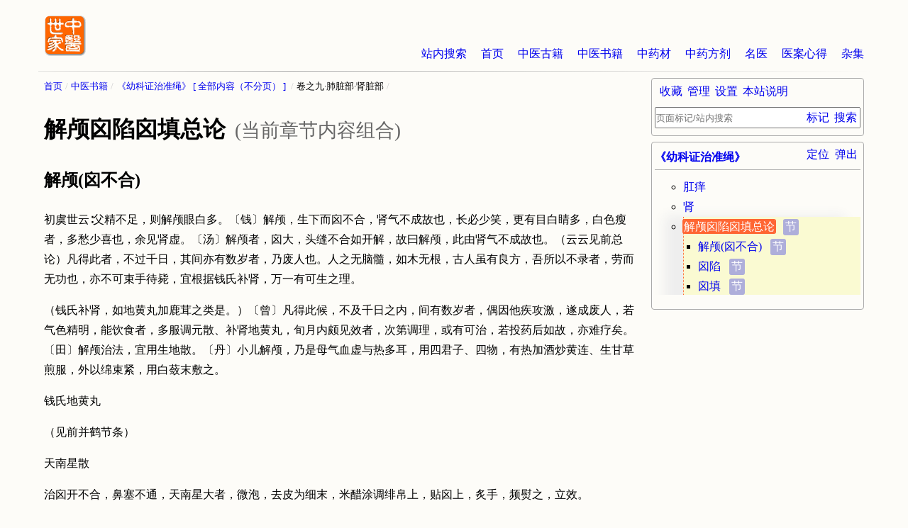

--- FILE ---
content_type: text/html
request_url: https://www.zysj.com.cn/lilunshuji/youkezhengzhizhunsheng2/2130_group.html
body_size: 26419
content:
<!DOCTYPE html>
<html lang="zh-cn">
<head>
    <meta charset="utf-8">
    <meta http-equiv="Cache-Control" content="no-transform">
    <meta http-equiv="Cache-Control" content="no-siteapp">
    <meta name="applicable-device" content="pc,mobile">
    <meta name="viewport" content="width=device-width, initial-scale=1">
    <meta name="HandheldFriendly" content="true">
    <link rel="apple-touch-icon" sizes="180x180" href="/logo/apple-touch-icon.png">
    <link rel="icon" type="image/png" href="/logo/favicon-32x32.png" sizes="32x32">
    <link rel="icon" type="image/png" href="/logo/favicon-16x16.png" sizes="16x16">
    <link rel="manifest" href="/logo/manifest.json">
    <link rel="mask-icon" href="/logo/safari-pinned-tab.svg" color="#ff6600">
    <link rel="shortcut icon" href="/logo/favicon.ico">
    <meta name="msapplication-config" content="/logo/browserconfig.xml">
    <link rel="stylesheet" type="text/css" href="/css.css" charset="UTF-8" />
    <script type="text/javascript">
        /* user_set */
        var z = JSON.parse( window.localStorage.getItem('u') );
        if( z && z._cssStr ){
            var e = document.createElement('style');
                e.type = 'text/css';
                e.id = 'js_user_style';
                e.innerHTML = z._cssStr;
            var s = document.getElementsByTagName("script")[0];
            s.parentNode.insertBefore(e, s);
        }
        /* 百度统计 */
        var _hmt = _hmt || [];
        (function() {
            var hm = document.createElement("script");
            hm.src = "https://hm.baidu.com/hm.js?dd26fe828fe48ed870036f7e81e58f9b";
            var s = document.getElementsByTagName("script")[0];
            s.parentNode.insertBefore(hm, s);
        })();

        // 头条
        (function(){
            var el = document.createElement("script");
            el.src = "https://lf1-cdn-tos.bytegoofy.com/goofy/ttzz/push.js?865725d654e46719f257dd5a15a698844ab027eddfd5990aba72cae1812003bd30632485602430134f60bc55ca391050b680e2741bf7233a8f1da9902314a3fa";
            el.id = "ttzz";
            var s = document.getElementsByTagName("script")[0];
            s.parentNode.insertBefore(el, s);
        })(window);

    </script><title>解颅囟陷囟填总论(当前章节内容组合) - 《幼科证治准绳》 - 中医世家</title>
<meta name="keywords" content="解颅囟陷囟填总论(当前章节内容组合),《幼科证治准绳》" />
<meta name="description" content="中医书籍《幼科证治准绳》(当前章节内容组合)“解颅囟陷囟填总论”：初虞世云∶父精不足，则解颅眼白多。〔钱〕解颅，生下而囟不合，肾气不成故也，长必少笑，更有目白睛多，白色瘦者，多愁少喜也，余见肾虚。〔汤〕解颅者，囟大，头缝不合如开解，故曰解颅，此由肾气不成故也。（云云见前总论）凡得此者，不过千日，其间亦有数岁者，乃废人也。人之无脑髓，如木无根，古人虽有良方，吾……" />
</head>
<body>
<div id="container" class="book">
<div id="main" class="lilunshuji content page">
<ul id="breadcrumb">
<li><a href="/index.html" title="首页">首页</a></li>
<li><a href="/lilunshuji/index.html" title="中医书籍">中医书籍</a></li>
<li><a id="gather-index" href="/lilunshuji/youkezhengzhizhunsheng2/index.html" title="《幼科证治准绳》">《幼科证治准绳》</a><a id="gather-content" href="/lilunshuji/youkezhengzhizhunsheng2/quanben.html" title="全部内容《幼科证治准绳》(不分页)">全部内容</a></li>
<li><span>卷之九·肺脏部·肾脏部</span></li>
</ul>
<h1 id="ci2130">解颅囟陷囟填总论<small>(当前章节内容组合)</small></h1>
<div id="content">
<div class="section" id="ci2131">
<h2 class="title">解颅(囟不合)</h2>
<p>初虞世云∶父精不足，则解颅眼白多。〔钱〕解颅，生下而囟不合，肾气不成故也，长必少笑，更有目白睛多，白色瘦者，多愁少喜也，余见肾虚。〔汤〕解颅者，囟大，头缝不合如开解，故曰解颅，此由肾气不成故也。（云云见前总论）凡得此者，不过千日，其间亦有数岁者，乃废人也。人之无脑髓，如木无根，古人虽有良方，吾所以不录者，劳而无功也，亦不可束手待毙，宜根据钱氏补肾，万一有可生之理。</p>
<p>（钱氏补肾，如地黄丸加鹿茸之类是。）〔曾〕凡得此候，不及千日之内，间有数岁者，偶因他疾攻激，遂成废人，若气色精明，能饮食者，多服调元散、补肾地黄丸，旬月内颇见效者，次第调理，或有可治，若投药后如故，亦难疗矣。〔田〕解颅治法，宜用生地散。〔丹〕小儿解颅，乃是母气血虚与热多耳，用四君子、四物，有热加酒炒黄连、生甘草煎服，外以绵束紧，用白蔹末敷之。</p>
<p>钱氏地黄丸</p>
<p>（见前并鹤节条）</p>
<p>天南星散</p>
<p>治囟开不合，鼻塞不通，天南星大者，微泡，去皮为细末，米醋涂调绯帛上，贴囟上，炙手，频熨之，立效。</p>
<p>调元散</p>
<p>主禀受元气不足，颅囟开解，肌肉消瘦，腹大如肿，致语迟行迟，手足如筒，神色昏慢，齿生迟，服之效。</p>
<p>干山药（去黑皮，五钱）人参（去芦）白茯苓（去皮）茯神（去皮、木）白术白芍药熟地黄（酒洗）当归（酒洗）黄（蜜水炙。各二钱半）川芎甘草（炙。二味各三钱）石菖蒲（二钱）上碎。每服二钱，水一盏，姜二片，枣一枚，煎七分，无时温服。如婴儿幼嫩，与乳母同服。</p>
<p>〔张涣〕</p>
<p>玉乳丹</p>
<p>治婴儿头骨应合而不合，头缝开解。</p>
<p>钟乳粉（根据古法制炼者）柏子仁（别研）熟干地黄（根据法蒸焙者）当归（洗，焙干。各半两）防风（锉）补骨脂（净拣，微炒。各一分）或加黄、茯苓上件，除别研者，碾为细末，次入钟乳粉等拌匀，炼蜜和如黍米大。每服十粒，煎茴香汤下，乳食前。</p>
<p>《婴孺方》</p>
<p>狗脑丸</p>
<p>治小儿脑长喜摇头，解颅。</p>
<p>狗脑（一个）漆（即五加皮）甘草（炙）白术防风钟乳石干地黄（各一分）牛黄（二分）上，以狗脑丸小豆大。一岁饮下二丸，日再。未知、加之。又云∶儿囟常令暖，冷即病死。</p>
<p>小儿锢囟药</p>
<p>芍药粉上取黄雌鸡临儿囟上，刺其冠，以血滴囟上，血止，以芍药粉敷之，使血不见，一日，立瘥。</p>
<p>治小儿解颅虎骨方虎骨败龟板不灰木乳香（各半两）上为末，用生猪血于手心内调，涂在头缝开处，以旧绵子包裹七日，第八日以葱汤水洗去前药，再用此药涂之，经年者已减一分，又歇三日，方再用药涂之。</p>
<p>又服参苓散。</p>
<p>人参茯苓白附子（炮）羌活甘草（炙）芍药白术（水煮。各一分）犀角屑京芎藿香（后三味减半）上为末。每服半钱，水一盏，用少金银同薄荷三叶，煎至三分，温服，通惊气。</p>
<p>《千金》治小儿囟开不合方防风（一两半）柏子仁白芨（各一两）上三味，末之，以乳和敷囟上。十日知，二十日愈，日一。</p>
<p>《庄氏家传方》治脑缝不合。</p>
<p>山茵陈（一两）车前子百合（各半两）上为末，用乌牛乳汁调涂脚及脑缝上，用帛子裹头。三日一换，五上必效。</p>
<p>〔王氏〕</p>
<p>封囟散</p>
<p>治囟开不合，头缝开张，囟开崎陷，咳嗽鼻塞。</p>
<p>柏子仁防风天南星（各四两）上为细末，每用一钱，以猪胆汁调匀，稀稠得所，摊在绯绢帛上，看囟子大小剪贴。一日一换，不得令干，时时以汤润动。</p>
<p>三辛散</p>
<p>（三因）治小儿骨应合而不合，头骨开也，名曰解颅。</p>
<p>细辛桂心（各半两）干姜（七钱半）上为末，以姜汁和敷颅上贴之。儿面赤，即愈。</p>
<p>又方用蛇蜕炒焦为末，用猪颊车中髓调敷顶上，日三四度。曾有人作头巾裹遮护之，久而自合，亦良法也。</p>
<p>灸法脐上脐下各五分，各灸三壮，灸疮未发，先合。</p>
</div>
<div class="section" id="ci2135">
<h2 class="title">囟陷</h2>
<p>巢氏云∶小儿脏腑有热，渴引水浆，致成泄利，久则血气虚弱，不能上充脑髓，故囟陷如坑，不能平满也。《圣济》用当归散（方见腹痛）地黄丸。（见前）〔曾〕囟陷者，虚之极也，胃气虚寒则囟陷，慢惊中有之。胃寒脾困吐泻者为虚极，急以金液丹、固真汤（俱慢惊）及诸救元等药治之，外则贴以乌附膏。有后枕陷者，其证尤重，治法以囟陷药同，不效，亦为难疗，此大虚极，百无一活耳。</p>
<p>乌附膏</p>
<p>理囟门陷。</p>
<p>绵川乌（生用）绵附子（生用。各五钱）雄黄（二钱）上件为末，用生葱和根叶细切，烂杵，入前药末同煎，空心作成膏，贴陷处。</p>
<p>《圣惠》</p>
<p>生干地黄散</p>
<p>治小儿脏腑壅热，气血不荣，致囟陷不平者。</p>
<p>生干地黄（二两）乌鸡骨（一两，酥涂，炙令黄）上捣，细罗为末，不计时候，以粥饮调下半钱。</p>
<p>又治小儿囟陷方上，取猪牙车骨髓，煎如膏。涂囟上良。</p>
<p>又方以狗头骨炙令黄，捣罗为末。以鸡子清调涂。</p>
<p>又方以天灵盖炙令黄，捣罗为末，以生油调涂。</p>
<p>《千金》小儿囟陷，灸脐上下各半寸，及鸠尾骨端，又足太阴、各一壮。</p>
</div>
<div class="section" id="ci2139">
<h2 class="title">囟填</h2>
<p>囟填者，囟门肿起也，脾主肌肉，乳哺不常，饥饱无度，或寒或热，乘于脾家，致使脏腑不调，其气上冲，为之填胀，囟突而高，如物堆起，自汗出，毛发黄而短是也。若寒气上冲则牢HT（音昂，履头也，肿，硬如履头突起。）热气上冲即柔软。又，小儿胁下有积者，咳且啼而气上逆者，啼甚久其气未定，因而乳之者，肝气盛风热上冲者，皆能令囟填，当一一审其因而治之，寒者温之，热者凉之，气上逆者和而降之，肝气盛者泻青为主，热证里多，大连翘汤，表多柴胡散，虚者以补中益气汤送下地黄丸，神而明之，存乎其人，言不尽意。〔曾〕世言囟肿皆以为热，殊不知有阴阳二证，切宜详辨，坚硬为阴，红软为阳，故《婴孩宝书》云∶寒气上冲则牢HT，热气上冲则柔软，正比之谓。若阴证，以匀气散、理中汤主之。阳证用玉露饮、当归散、防风汤为治。《玉环集》歌曰∶囟门肿起定为风，此候应须也不中，或若加坑如盏足，七日之间命必终。《石壁经》歌曰∶积聚脾中热不通，致令面赤口唇红，胸高夜嗽多胀，休使流传肺有风，喉里作声涎上壅，囟门肿起热来冲，但教凉膈安灵腑，能使三朝速有功。积有冷热，皆能作肿，冷则粪白，或酸臭气冲人，亦有虫出，其食物皆不能化，腹胀满而多困，喉中亦鸣也。热则使多渴，其粪赤，面色亦黄赤，口内臭气，亦虫出。各看其证候调治，且须分水谷去积并调气，冷则温脾胃，热则去其热，化涎止渴。囟隐则冷也，肿则热也。积热囟虚肿，宜将时气门中三十六种除湿散、浓煎桑白皮汤下。《形证论》云∶肺热生风，涎鸣囟肿，将白丁香膏一二服，或南星丸一二服，便退。《秘要指迷论方》凡小儿生下一月日内，或囟门肿，此乃受胎热气，即用黄柏膏涂于足心涌泉穴。如陷，即用半夏膏涂手心，此乃婴儿肾流受冷气，邪干心，致令病生。（黄柏半夏皆为末皆冷水调贴。）</p>
</div>
<div class="section" id="ci2143">
<h2 class="title">行迟</h2>
<p>〔巢〕儿自变蒸至能言，随日数、血脉骨节备，髌骨成，即能行，骨是髓养，禀生气血不足者，髓不充强，故骨不成，数岁不能行。〔张〕凡儿生至周岁三百六十日，膝骨成，乃能行。近世小儿多因父母气血虚弱，故令胎气不强，骨气软弱，筋脉无力，不能行步，麝茸丹主之，曾经大效。</p>
<p>〔汤〕小儿禀受血气不足者，则髓不满，骨故软弱而不能行。肾主髓，治法当用钱氏补肾地黄丸加鹿茸、五加皮、麝香，则髓生而骨强，自然行矣。外甥黄知录之子，三岁不能行，遂合此方服之，有验。</p>
<p>〔张〕</p>
<p>麝茸丹</p>
<p>治数岁不能行。</p>
<p>麝香（别研）茄茸（酥炙黄）生干地黄虎胫骨（酥涂，炙黄）当归（洗，焙干）黄（锉）上件各一两，为细末，用羊髓四两煮烂和成膏，如黍米大。每服十粒，摩沉香汤下，乳食前，日三服。</p>
<p>〔钱〕</p>
<p>羚羊角丸</p>
<p>治小儿肾虚，或病后筋骨弱，五六岁不能行，宜补益肝肾。</p>
<p>羚羊角（尖细而节密者，错取末）虎胫骨（敲破，涂酥炙黄）生干地黄（焙）酸枣仁（去皮秆，炒）白茯苓（各半两）桂（去皮，取有味处，不见火）防风（去芦头，切，焙）当归（同上）黄（切、焙。各二钱半）上，同为细末，炼蜜和成剂。每服一皂子大，儿大者加之，食前，温水化下，日三四服，久服取效。</p>
<p>《圣惠》</p>
<p>生干地黄丸</p>
<p>治儿十岁不行。</p>
<p>生地黄当归（焙）防风酸枣仁（微炒）赤茯苓黄芎羚羊角羌活甘草（炙微赤）桂心（各等分）上捣罗，蜜丸如绿豆大。食前温酒下十丸，量儿加减。</p>
<p>虎骨散</p>
<p>虎胫骨（酒炙）生干地黄酸枣仁（酒浸，去皮，炒香）辣桂（去皮）白茯苓（去皮）防风（去芦叉）当归（去芦）川芎牛膝（酒浸，去芦。各等分）上，为极细末。每服一钱半，以粥饮调，次入好酒二滴，再调，食前服，日二。</p>
<p>一方用炼蜜丸，如黍米大。木瓜汤下。</p>
<p>《三因》</p>
<p>五加皮散</p>
<p>治小儿三岁不能行者，由受气不足，体力虚怯，腰脊脚膝筋骨软，足故不能行。用真五加皮为末，粥饮调，次入好酒少许，每服一栗壳许，日三服，效。一方，五加皮二钱半，木瓜一钱二分半，为极细末。用粥饮入酒二滴，调服。</p>
<p>《宝鉴》儿骨热，肺脉寒，长不能行。《颅囟》儿自小伤抱，脚纤细无力，行立不得，或骨热疳劳，肌肉消瘦。宜服</p>
<p>柴胡饮</p>
<p>柴胡鳖甲（米醋涂，炙黄）知母桔梗枳壳（去穣，麸炒）玄参升麻上件，各等分，细锉。三岁以下药半两，水五合，煎二合，分二服，空心食前。</p>
<p>后忌毒物。服后澡浴。</p>
<p>澡浴方苦参茯苓皮苍术桑白皮白矾（各半两）葱白（少许）上锉，沸水二升，浸药一两通，与儿浴，温处避风。</p>
<p>《千金》治数岁不行方葬家未开户，盗食与哺，日三，便行（翼云∶未闭户，婴孺就墓门中哺）《宝鉴》灸两足踝各三壮。</p>
<p>良方左经丸</p>
<p>治筋骨诸疾，手足不随，不能行步运动。</p>
<p>草乌头（生，肉白者，去皮脐）木鳖（去壳）白胶香五灵脂（各三两半）当归（一两）斑蝥（去翅足，一百枚，少醋煮熟）上为末，黑豆去皮生杵粉一斤，醋糊丸鸡头实大。酒磨下一丸，不曾针灸伤筋络者，四五丸必效。十岁儿一丸分三服。此药能通荣卫，导经络，专治心肾肝三经，服后小便少，淋涩，乃其验也。</p>
<p>按∶此方，非内有污血痼积不宜用。</p>
<p>丁时发治大人小儿锉骨，行步艰难，脚无力。</p>
<p>续命丹</p>
<p>防风乳香蔓荆子牛膝麻黄羚羊角酸枣仁草乌头（去皮）没药白术茯苓（各二钱半）天麻（酒煮）胡麻（炒）当归续断（各半两）川乌头（去皮）黄（各四钱）蒺藜（一钱二分半）上为细末，蜜丸小弹大。每服一丸，煎酒，细嚼，一日三五服，用后洗药。服药三日方洗。</p>
<p>草乌头当归地龙木鳖子紫贝草椒目葱须荆芥（各一两）为末，煎汤，露脚指甲，从上淋洗。次用熏法。</p>
<p>熏药方柴胡草乌头赤小豆吴茱萸羌活晚蚕砂（各一两）末黑豆三升，热水泡，少顷，去黑豆，入前药煮，盆盛，熏锉闪处，令出骨中汗。</p>
</div>
<div class="section" id="ci2147">
<h2 class="title">齿迟</h2>
<p>齿者，骨之所终，而髓之所养也，小儿禀受肾气不足，不能上营而髓虚，不能充于骨，又安能及齿，故齿久不生也，地黄丸主之。一小儿三岁，言步未能，齿发尤少，体瘦艰立，发热作渴，服肥儿丸不应。余曰此肾虚疳证也，盖肥儿丸脾胃经之药，久服则肾益虚，其疳益甚。不信，牙发渐落。令用地黄丸加鹿茸、五味子，半载而元气壮健。一小儿体瘦腿细，行步艰辛，齿不坚固，发稀短少。用六味地黄丸、补中益气汤年余，诸证悉愈，形体壮实。</p>
<p>〔张涣〕</p>
<p>香附丹</p>
<p>治齿不生。</p>
<p>大香附子（拣净，刮去皮）沉香（各一两）雄鼠粪（烧灰）干蟾（烧灰）槟榔（各半两）上件捣，罗为细末，用羊髓四两煮烂和成膏，如黍米大。每服十粒，麝香汤下，量儿大小加减。</p>
<p>〔汤氏〕</p>
<p>芎黄散</p>
<p>治小儿齿不生。</p>
<p>大川芎生地黄（各半两）山药当归甘草（炙。各一分）上焙，为末，热汤调服。或时以药末擦齿龈。</p>
<p>《千金翼方》溺坑中竹木，主小儿齿不生，正旦刮涂之，即生。</p>
<p>《外台·短剧》又方取雌鼠屎三七枚，以一枚拭齿根处，尽此止，二十一日齿当生。</p>
<p>雌鼠屎，头尖是也。《千金》同。《杨氏产乳方》用三十枚，仍云雌粪，用两头丸者是。</p>
<p>《圣惠》治小儿齿不生，或因落不生方上取牛粪中黑豆二七枚，小开去头上皮，以此豆头开处，注齿根上，时时用之，当效也。</p>
</div>
<div class="section" id="ci2151">
<h2 class="title">发迟</h2>
<p>巢氏云∶足少阴为肾之经，其华在发，小儿有禀性少阴之血气不足，即发疏薄不生。亦有因头疮而秃落不生者。皆由伤损其血，血气损少，不能荣于发也。</p>
<p>苣胜丹方</p>
<p>（张涣）治发不生。</p>
<p>当归（洗，焙干）生干地黄芍药（各一两）以上捣罗为细末，次用苣（一合，研）胡粉（半两，细研）上件同研匀，炼蜜和如黍米大。每服十粒，煎黑豆汤下，兼化、涂搽头上无妨，量儿大小加减。</p>
<p>《千金》治少小头不生发，以楸叶捣取汁，敷头上，立生。</p>
<p>又方烧鲫鱼灰末以酱汁和敷。</p>
<p>《千金冀》治发薄不生方先以醋泔清洗秃处，以生布揩令火热，腊月猪脂并细研，铁生煎三沸，涂之，日三遍。</p>
<p>《本草》甑气水主长毛发。以物于炊饭时承取，沐头令发长密黑润，不能多得，朝朝梳小儿头，渐渐觉有益好。</p>
<p>小儿白秃，发不生，捣榆皮末，苦酒调涂。</p>
<p>《圣惠》生发神效</p>
<p>黑豆膏</p>
<p>治小儿脑疳，头发连根作穗子，脱落不生，兼疮白、秃发不生者，并用生发。</p>
<p>黑豆苣（各三合）诃黎勒皮（一两）上件药捣，罗为末，以水拌令匀，内于竹筒中，以乱发塞口，用灰内煨，取油贮于瓷器中，先以米泔皂荚汤洗头，拭干涂之，日再用，十日发生。</p>
<p>又方葛根末猪脂羊脂（各二两）上件药入铫子内，以慢火熬成膏，收于瓷合中。每取一钱涂摩头上，日再用，不过五七度效。</p>
<p>香薷煎</p>
<p>治小儿白秃不生发，燥痛。</p>
<p>陈香薷（二两）胡粉（一两）猪脂（半两）上件药，以水一大盏，煎香薷取汁三分，去滓，入胡粉、猪脂相和令匀。涂于头上，日再用之。</p>
<p>《圣惠》治小儿头秃不生发，苦痒。</p>
<p>蔓菁散</p>
<p>上，取蔓菁子捣为末，以猪脂调涂于秃处，佳。</p>
<p>又方贯众烧灰细研，油调敷。</p>
<p>又方麻子一升，熬黑，压取脂，敷头上，良。</p>
<p>又方盐汤洗过，生油和蒲苇灰敷之。雁脂、熊白、桃叶汁，皆可涂。鸡子黄熬取汁，涂。</p>
</div>
<div class="section" id="ci2155">
<h2 class="title">发黄</h2>
<p>巢氏云∶足少阴肾经，其血气华于发，若血气不足，则不能润悦于发，故发黄也。钱氏曰∶小儿长大不行，行则脚细，齿久不生，生则不固，发久不生，生则不黑，皆属气血虚也，宜大剂补之。</p>
<p>《千金冀》发黄方腊月猪脂和羊屎灰、蒲灰等分，敷之，三日一为，取黑止。</p>
<p>又方以醋煮大豆烂，去豆煎令稠，涂发。</p>
<p>又方熊脂涂发梳之，散头床底伏地，一食顷即出，形尽当黑，用之不过一升。</p>
<p>安师传治小儿发黄极妙方破故纸不计多少，银石器中熳火炒熟，为细末，用地黄汁煎成膏和为丸，绿豆大。每服十五二十丸，盐汤送下，食前。</p>
</div>
</div>
<ul id="nav-prev-next">
<li class="prev"><ul><li><sapan>卷之九·肺脏部·肾脏部</span></li><li><a rel="prev" href="/lilunshuji/youkezhengzhizhunsheng2/2124.html" title="肾">肾</a></li></ul></li>
<li class="next"><ul><li><sapan>卷之九·肺脏部·肾脏部</span></li><li><a href="/lilunshuji/youkezhengzhizhunsheng2/2130.html" title="解颅囟陷囟填总论">解颅囟陷囟填总论</a><a href="/lilunshuji/youkezhengzhizhunsheng2/2130_group.html" title="解颅囟陷囟填总论" class="catalog_group">节</a></li><li><a rel="next" href="/lilunshuji/youkezhengzhizhunsheng2/2131.html" title="解颅(囟不合)">解颅(囟不合)</a><a href="/lilunshuji/youkezhengzhizhunsheng2/2130_group.html#ci2131" title="解颅(囟不合)" class="catalog_group">节</a></li></ul></li>
</ul>
</div>
<div id="sidebar">
<div class="section">
<h2 class="title"><a href="/lilunshuji/youkezhengzhizhunsheng2/index.html" title="《幼科证治准绳》">《幼科证治准绳》</a></h2>
<ul id="guide" class="content" data-get="g">
<li id="si101"><a href="/lilunshuji/youkezhengzhizhunsheng2/101.html" title="自序">自序</a></li>
<li id="si103"><span>集之一·初生门</span>
<ul>
<li id="si104"><span>证治通论</span> <a href="/lilunshuji/youkezhengzhizhunsheng2/104_group.html" title="证治通论" class="catalog_group">节</a>
<ul>
<li id="si105"><a href="/lilunshuji/youkezhengzhizhunsheng2/105.html" title="钱氏论五脏所主">钱氏论五脏所主</a> <a href="/lilunshuji/youkezhengzhizhunsheng2/104_group.html#ci105" title="钱氏论五脏所主" class="catalog_group">节</a></li>
<li id="si109"><a href="/lilunshuji/youkezhengzhizhunsheng2/109.html" title="五脏病">五脏病</a> <a href="/lilunshuji/youkezhengzhizhunsheng2/104_group.html#ci109" title="五脏病" class="catalog_group">节</a></li>
<li id="si113"><a href="/lilunshuji/youkezhengzhizhunsheng2/113.html" title="五脏相胜">五脏相胜</a> <a href="/lilunshuji/youkezhengzhizhunsheng2/104_group.html#ci113" title="五脏相胜" class="catalog_group">节</a></li>
<li id="si117"><a href="/lilunshuji/youkezhengzhizhunsheng2/117.html" title="洁古论五脏五邪相乘补泻大法">洁古论五脏五邪相乘补泻大法</a> <a href="/lilunshuji/youkezhengzhizhunsheng2/104_group.html#ci117" title="洁古论五脏五邪相乘补泻大法" class="catalog_group">节</a></li>
<li id="si121"><a href="/lilunshuji/youkezhengzhizhunsheng2/121.html" title="五脏补泻法">五脏补泻法</a> <a href="/lilunshuji/youkezhengzhizhunsheng2/104_group.html#ci121" title="五脏补泻法" class="catalog_group">节</a></li>
<li id="si125"><a href="/lilunshuji/youkezhengzhizhunsheng2/125.html" title="察色">察色</a> <a href="/lilunshuji/youkezhengzhizhunsheng2/104_group.html#ci125" title="察色" class="catalog_group">节</a></li>
<li id="si129"><a href="/lilunshuji/youkezhengzhizhunsheng2/129.html" title="听声">听声</a> <a href="/lilunshuji/youkezhengzhizhunsheng2/104_group.html#ci129" title="听声" class="catalog_group">节</a></li>
<li id="si133"><a href="/lilunshuji/youkezhengzhizhunsheng2/133.html" title="脉法">脉法</a> <a href="/lilunshuji/youkezhengzhizhunsheng2/104_group.html#ci133" title="脉法" class="catalog_group">节</a></li>
<li id="si137"><a href="/lilunshuji/youkezhengzhizhunsheng2/137.html" title="死证">死证</a> <a href="/lilunshuji/youkezhengzhizhunsheng2/104_group.html#ci137" title="死证" class="catalog_group">节</a></li>
<li id="si141"><a href="/lilunshuji/youkezhengzhizhunsheng2/141.html" title="襁褓">襁褓</a> <a href="/lilunshuji/youkezhengzhizhunsheng2/104_group.html#ci141" title="襁褓" class="catalog_group">节</a></li>
<li id="si145"><a href="/lilunshuji/youkezhengzhizhunsheng2/145.html" title="乳哺">乳哺</a> <a href="/lilunshuji/youkezhengzhizhunsheng2/104_group.html#ci145" title="乳哺" class="catalog_group">节</a></li>
<li id="si149"><a href="/lilunshuji/youkezhengzhizhunsheng2/149.html" title="乳儿法">乳儿法</a> <a href="/lilunshuji/youkezhengzhizhunsheng2/104_group.html#ci149" title="乳儿法" class="catalog_group">节</a></li>
<li id="si153"><a href="/lilunshuji/youkezhengzhizhunsheng2/153.html" title="乳令儿病证">乳令儿病证</a> <a href="/lilunshuji/youkezhengzhizhunsheng2/104_group.html#ci153" title="乳令儿病证" class="catalog_group">节</a></li>
<li id="si157"><a href="/lilunshuji/youkezhengzhizhunsheng2/157.html" title="哺儿法">哺儿法</a> <a href="/lilunshuji/youkezhengzhizhunsheng2/104_group.html#ci157" title="哺儿法" class="catalog_group">节</a></li>
<li id="si161"><a href="/lilunshuji/youkezhengzhizhunsheng2/161.html" title="断乳法">断乳法</a> <a href="/lilunshuji/youkezhengzhizhunsheng2/104_group.html#ci161" title="断乳法" class="catalog_group">节</a></li>
<li id="si165"><a href="/lilunshuji/youkezhengzhizhunsheng2/165.html" title="杂将护法">杂将护法</a> <a href="/lilunshuji/youkezhengzhizhunsheng2/104_group.html#ci165" title="杂将护法" class="catalog_group">节</a></li>
</ul>
</li>
<li id="si171"><a href="/lilunshuji/youkezhengzhizhunsheng2/171.html" title="初生">初生</a> <a href="/lilunshuji/youkezhengzhizhunsheng2/171_group.html" title="初生" class="catalog_group">节</a>
<ul>
<li id="si172"><a href="/lilunshuji/youkezhengzhizhunsheng2/172.html" title="拭口法">拭口法</a> <a href="/lilunshuji/youkezhengzhizhunsheng2/171_group.html#ci172" title="拭口法" class="catalog_group">节</a></li>
<li id="si176"><a href="/lilunshuji/youkezhengzhizhunsheng2/176.html" title="浴儿法">浴儿法</a> <a href="/lilunshuji/youkezhengzhizhunsheng2/171_group.html#ci176" title="浴儿法" class="catalog_group">节</a></li>
<li id="si180"><a href="/lilunshuji/youkezhengzhizhunsheng2/180.html" title="断脐法">断脐法</a> <a href="/lilunshuji/youkezhengzhizhunsheng2/171_group.html#ci180" title="断脐法" class="catalog_group">节</a></li>
<li id="si184"><a href="/lilunshuji/youkezhengzhizhunsheng2/184.html" title="灸脐法">灸脐法</a> <a href="/lilunshuji/youkezhengzhizhunsheng2/171_group.html#ci184" title="灸脐法" class="catalog_group">节</a></li>
<li id="si188"><a href="/lilunshuji/youkezhengzhizhunsheng2/188.html" title="裹脐法">裹脐法</a> <a href="/lilunshuji/youkezhengzhizhunsheng2/171_group.html#ci188" title="裹脐法" class="catalog_group">节</a></li>
<li id="si192"><a href="/lilunshuji/youkezhengzhizhunsheng2/192.html" title="服药下胎毒法">服药下胎毒法</a> <a href="/lilunshuji/youkezhengzhizhunsheng2/171_group.html#ci192" title="服药下胎毒法" class="catalog_group">节</a></li>
</ul>
</li>
<li id="si198"><a href="/lilunshuji/youkezhengzhizhunsheng2/198.html" title="生下胎疾">生下胎疾</a> <a href="/lilunshuji/youkezhengzhizhunsheng2/198_group.html" title="生下胎疾" class="catalog_group">节</a>
<ul>
<li id="si199"><a href="/lilunshuji/youkezhengzhizhunsheng2/199.html" title="总论">总论</a> <a href="/lilunshuji/youkezhengzhizhunsheng2/198_group.html#ci199" title="总论" class="catalog_group">节</a></li>
<li id="si203"><a href="/lilunshuji/youkezhengzhizhunsheng2/203.html" title="初生辄死">初生辄死</a> <a href="/lilunshuji/youkezhengzhizhunsheng2/198_group.html#ci203" title="初生辄死" class="catalog_group">节</a></li>
<li id="si207"><a href="/lilunshuji/youkezhengzhizhunsheng2/207.html" title="不能啼">不能啼</a> <a href="/lilunshuji/youkezhengzhizhunsheng2/198_group.html#ci207" title="不能啼" class="catalog_group">节</a></li>
<li id="si211"><a href="/lilunshuji/youkezhengzhizhunsheng2/211.html" title="眼不开">眼不开</a> <a href="/lilunshuji/youkezhengzhizhunsheng2/198_group.html#ci211" title="眼不开" class="catalog_group">节</a></li>
<li id="si215"><a href="/lilunshuji/youkezhengzhizhunsheng2/215.html" title="不乳">不乳</a> <a href="/lilunshuji/youkezhengzhizhunsheng2/198_group.html#ci215" title="不乳" class="catalog_group">节</a></li>
<li id="si219"><a href="/lilunshuji/youkezhengzhizhunsheng2/219.html" title="吐不止">吐不止</a> <a href="/lilunshuji/youkezhengzhizhunsheng2/198_group.html#ci219" title="吐不止" class="catalog_group">节</a></li>
<li id="si223"><a href="/lilunshuji/youkezhengzhizhunsheng2/223.html" title="不小便">不小便</a> <a href="/lilunshuji/youkezhengzhizhunsheng2/198_group.html#ci223" title="不小便" class="catalog_group">节</a></li>
<li id="si227"><a href="/lilunshuji/youkezhengzhizhunsheng2/227.html" title="不大便">不大便</a> <a href="/lilunshuji/youkezhengzhizhunsheng2/198_group.html#ci227" title="不大便" class="catalog_group">节</a></li>
<li id="si231"><a href="/lilunshuji/youkezhengzhizhunsheng2/231.html" title="大小便不通">大小便不通</a> <a href="/lilunshuji/youkezhengzhizhunsheng2/198_group.html#ci231" title="大小便不通" class="catalog_group">节</a></li>
<li id="si235"><a href="/lilunshuji/youkezhengzhizhunsheng2/235.html" title="垂痈">垂痈</a> <a href="/lilunshuji/youkezhengzhizhunsheng2/198_group.html#ci235" title="垂痈" class="catalog_group">节</a></li>
<li id="si239"><a href="/lilunshuji/youkezhengzhizhunsheng2/239.html" title="重舌">重舌</a> <a href="/lilunshuji/youkezhengzhizhunsheng2/198_group.html#ci239" title="重舌" class="catalog_group">节</a></li>
<li id="si243"><a href="/lilunshuji/youkezhengzhizhunsheng2/243.html" title="重龈重">重龈重</a> <a href="/lilunshuji/youkezhengzhizhunsheng2/198_group.html#ci243" title="重龈重" class="catalog_group">节</a></li>
<li id="si247"><a href="/lilunshuji/youkezhengzhizhunsheng2/247.html" title="口中有虫">口中有虫</a> <a href="/lilunshuji/youkezhengzhizhunsheng2/198_group.html#ci247" title="口中有虫" class="catalog_group">节</a></li>
<li id="si251"><a href="/lilunshuji/youkezhengzhizhunsheng2/251.html" title="噤风">噤风</a> <a href="/lilunshuji/youkezhengzhizhunsheng2/198_group.html#ci251" title="噤风" class="catalog_group">节</a></li>
<li id="si255"><a href="/lilunshuji/youkezhengzhizhunsheng2/255.html" title="鹅口">鹅口</a> <a href="/lilunshuji/youkezhengzhizhunsheng2/198_group.html#ci255" title="鹅口" class="catalog_group">节</a></li>
<li id="si259"><a href="/lilunshuji/youkezhengzhizhunsheng2/259.html" title="撮口">撮口</a> <a href="/lilunshuji/youkezhengzhizhunsheng2/198_group.html#ci259" title="撮口" class="catalog_group">节</a></li>
<li id="si263"><a href="/lilunshuji/youkezhengzhizhunsheng2/263.html" title="脐风">脐风</a> <a href="/lilunshuji/youkezhengzhizhunsheng2/198_group.html#ci263" title="脐风" class="catalog_group">节</a></li>
<li id="si267"><a href="/lilunshuji/youkezhengzhizhunsheng2/267.html" title="脐湿">脐湿</a> <a href="/lilunshuji/youkezhengzhizhunsheng2/198_group.html#ci267" title="脐湿" class="catalog_group">节</a></li>
<li id="si271"><a href="/lilunshuji/youkezhengzhizhunsheng2/271.html" title="脐疮">脐疮</a> <a href="/lilunshuji/youkezhengzhizhunsheng2/198_group.html#ci271" title="脐疮" class="catalog_group">节</a></li>
<li id="si275"><a href="/lilunshuji/youkezhengzhizhunsheng2/275.html" title="预防">预防</a> <a href="/lilunshuji/youkezhengzhizhunsheng2/198_group.html#ci275" title="预防" class="catalog_group">节</a></li>
<li id="si279"><a href="/lilunshuji/youkezhengzhizhunsheng2/279.html" title="脐突">脐突</a> <a href="/lilunshuji/youkezhengzhizhunsheng2/198_group.html#ci279" title="脐突" class="catalog_group">节</a></li>
<li id="si283"><a href="/lilunshuji/youkezhengzhizhunsheng2/283.html" title="胎惊">胎惊</a> <a href="/lilunshuji/youkezhengzhizhunsheng2/198_group.html#ci283" title="胎惊" class="catalog_group">节</a></li>
<li id="si287"><a href="/lilunshuji/youkezhengzhizhunsheng2/287.html" title="胎痫">胎痫</a> <a href="/lilunshuji/youkezhengzhizhunsheng2/198_group.html#ci287" title="胎痫" class="catalog_group">节</a></li>
<li id="si291"><a href="/lilunshuji/youkezhengzhizhunsheng2/291.html" title="胎风">胎风</a> <a href="/lilunshuji/youkezhengzhizhunsheng2/198_group.html#ci291" title="胎风" class="catalog_group">节</a></li>
<li id="si295"><a href="/lilunshuji/youkezhengzhizhunsheng2/295.html" title="胎热">胎热</a> <a href="/lilunshuji/youkezhengzhizhunsheng2/198_group.html#ci295" title="胎热" class="catalog_group">节</a></li>
<li id="si299"><a href="/lilunshuji/youkezhengzhizhunsheng2/299.html" title="胎寒">胎寒</a> <a href="/lilunshuji/youkezhengzhizhunsheng2/198_group.html#ci299" title="胎寒" class="catalog_group">节</a></li>
<li id="si303"><a href="/lilunshuji/youkezhengzhizhunsheng2/303.html" title="胎肥胎怯">胎肥胎怯</a> <a href="/lilunshuji/youkezhengzhizhunsheng2/198_group.html#ci303" title="胎肥胎怯" class="catalog_group">节</a></li>
<li id="si307"><a href="/lilunshuji/youkezhengzhizhunsheng2/307.html" title="胎黄">胎黄</a> <a href="/lilunshuji/youkezhengzhizhunsheng2/198_group.html#ci307" title="胎黄" class="catalog_group">节</a></li>
<li id="si311"><a href="/lilunshuji/youkezhengzhizhunsheng2/311.html" title="胎赤">胎赤</a> <a href="/lilunshuji/youkezhengzhizhunsheng2/198_group.html#ci311" title="胎赤" class="catalog_group">节</a></li>
</ul>
</li>
</ul>
</li>
<li id="si313"><span>集之二·肝脏部</span>
<ul>
<li id="si314"><a href="/lilunshuji/youkezhengzhizhunsheng2/314.html" title="肝">肝</a></li>
<li id="si320"><a href="/lilunshuji/youkezhengzhizhunsheng2/320.html" title="惊">惊</a> <a href="/lilunshuji/youkezhengzhizhunsheng2/320_group.html" title="惊" class="catalog_group">节</a>
<ul>
<li id="si321"><a href="/lilunshuji/youkezhengzhizhunsheng2/321.html" title="脏腑旺时补泻法">脏腑旺时补泻法</a> <a href="/lilunshuji/youkezhengzhizhunsheng2/320_group.html#ci321" title="脏腑旺时补泻法" class="catalog_group">节</a></li>
<li id="si325"><a href="/lilunshuji/youkezhengzhizhunsheng2/325.html" title="表里">表里</a> <a href="/lilunshuji/youkezhengzhizhunsheng2/320_group.html#ci325" title="表里" class="catalog_group">节</a></li>
<li id="si329"><a href="/lilunshuji/youkezhengzhizhunsheng2/329.html" title="急慢惊总论">急慢惊总论</a> <a href="/lilunshuji/youkezhengzhizhunsheng2/320_group.html#ci329" title="急慢惊总论" class="catalog_group">节</a></li>
<li id="si333"><a href="/lilunshuji/youkezhengzhizhunsheng2/333.html" title="急惊">急惊</a> <a href="/lilunshuji/youkezhengzhizhunsheng2/320_group.html#ci333" title="急惊" class="catalog_group">节</a></li>
<li id="si337"><a href="/lilunshuji/youkezhengzhizhunsheng2/337.html" title="慢惊">慢惊</a> <a href="/lilunshuji/youkezhengzhizhunsheng2/320_group.html#ci337" title="慢惊" class="catalog_group">节</a></li>
<li id="si341"><a href="/lilunshuji/youkezhengzhizhunsheng2/341.html" title="慢脾风">慢脾风</a> <a href="/lilunshuji/youkezhengzhizhunsheng2/320_group.html#ci341" title="慢脾风" class="catalog_group">节</a></li>
<li id="si345"><a href="/lilunshuji/youkezhengzhizhunsheng2/345.html" title="杂方">杂方</a> <a href="/lilunshuji/youkezhengzhizhunsheng2/320_group.html#ci345" title="杂方" class="catalog_group">节</a></li>
<li id="si349"><a href="/lilunshuji/youkezhengzhizhunsheng2/349.html" title="通治急慢惊">通治急慢惊</a> <a href="/lilunshuji/youkezhengzhizhunsheng2/320_group.html#ci349" title="通治急慢惊" class="catalog_group">节</a></li>
<li id="si353"><a href="/lilunshuji/youkezhengzhizhunsheng2/353.html" title="目睛动">目睛动</a> <a href="/lilunshuji/youkezhengzhizhunsheng2/320_group.html#ci353" title="目睛动" class="catalog_group">节</a></li>
<li id="si357"><a href="/lilunshuji/youkezhengzhizhunsheng2/357.html" title="唇口蠕动">唇口蠕动</a> <a href="/lilunshuji/youkezhengzhizhunsheng2/320_group.html#ci357" title="唇口蠕动" class="catalog_group">节</a></li>
<li id="si361"><a href="/lilunshuji/youkezhengzhizhunsheng2/361.html" title="目直视">目直视</a> <a href="/lilunshuji/youkezhengzhizhunsheng2/320_group.html#ci361" title="目直视" class="catalog_group">节</a></li>
<li id="si365"><a href="/lilunshuji/youkezhengzhizhunsheng2/365.html" title="睡中惊动">睡中惊动</a> <a href="/lilunshuji/youkezhengzhizhunsheng2/320_group.html#ci365" title="睡中惊动" class="catalog_group">节</a></li>
<li id="si369"><a href="/lilunshuji/youkezhengzhizhunsheng2/369.html" title="目动切牙">目动切牙</a> <a href="/lilunshuji/youkezhengzhizhunsheng2/320_group.html#ci369" title="目动切牙" class="catalog_group">节</a></li>
<li id="si373"><a href="/lilunshuji/youkezhengzhizhunsheng2/373.html" title="泄泻">泄泻</a> <a href="/lilunshuji/youkezhengzhizhunsheng2/320_group.html#ci373" title="泄泻" class="catalog_group">节</a></li>
<li id="si377"><a href="/lilunshuji/youkezhengzhizhunsheng2/377.html" title="腹痛">腹痛</a> <a href="/lilunshuji/youkezhengzhizhunsheng2/320_group.html#ci377" title="腹痛" class="catalog_group">节</a></li>
<li id="si381"><a href="/lilunshuji/youkezhengzhizhunsheng2/381.html" title="烦渴">烦渴</a> <a href="/lilunshuji/youkezhengzhizhunsheng2/320_group.html#ci381" title="烦渴" class="catalog_group">节</a></li>
<li id="si385"><a href="/lilunshuji/youkezhengzhizhunsheng2/385.html" title="潮热似疟">潮热似疟</a> <a href="/lilunshuji/youkezhengzhizhunsheng2/320_group.html#ci385" title="潮热似疟" class="catalog_group">节</a></li>
<li id="si389"><a href="/lilunshuji/youkezhengzhizhunsheng2/389.html" title="杂证类惊">杂证类惊</a> <a href="/lilunshuji/youkezhengzhizhunsheng2/320_group.html#ci389" title="杂证类惊" class="catalog_group">节</a></li>
<li id="si393"><a href="/lilunshuji/youkezhengzhizhunsheng2/393.html" title="针灸">针灸</a> <a href="/lilunshuji/youkezhengzhizhunsheng2/320_group.html#ci393" title="针灸" class="catalog_group">节</a></li>
<li id="si397"><a href="/lilunshuji/youkezhengzhizhunsheng2/397.html" title="诊">诊</a> <a href="/lilunshuji/youkezhengzhizhunsheng2/320_group.html#ci397" title="诊" class="catalog_group">节</a></li>
<li id="si401"><a href="/lilunshuji/youkezhengzhizhunsheng2/401.html" title="不治证">不治证</a> <a href="/lilunshuji/youkezhengzhizhunsheng2/320_group.html#ci401" title="不治证" class="catalog_group">节</a></li>
<li id="si405"><a href="/lilunshuji/youkezhengzhizhunsheng2/405.html" title="禁忌">禁忌</a> <a href="/lilunshuji/youkezhengzhizhunsheng2/320_group.html#ci405" title="禁忌" class="catalog_group">节</a></li>
</ul>
</li>
<li id="si408"><a href="/lilunshuji/youkezhengzhizhunsheng2/408.html" title="惊悸">惊悸</a></li>
<li id="si414"><a href="/lilunshuji/youkezhengzhizhunsheng2/414.html" title="痫">痫</a> <a href="/lilunshuji/youkezhengzhizhunsheng2/414_group.html" title="痫" class="catalog_group">节</a>
<ul>
<li id="si415"><a href="/lilunshuji/youkezhengzhizhunsheng2/415.html" title="阴阳二痫">阴阳二痫</a> <a href="/lilunshuji/youkezhengzhizhunsheng2/414_group.html#ci415" title="阴阳二痫" class="catalog_group">节</a></li>
<li id="si419"><a href="/lilunshuji/youkezhengzhizhunsheng2/419.html" title="风惊食三痫">风惊食三痫</a> <a href="/lilunshuji/youkezhengzhizhunsheng2/414_group.html#ci419" title="风惊食三痫" class="catalog_group">节</a></li>
<li id="si423"><a href="/lilunshuji/youkezhengzhizhunsheng2/423.html" title="五脏痫">五脏痫</a> <a href="/lilunshuji/youkezhengzhizhunsheng2/414_group.html#ci423" title="五脏痫" class="catalog_group">节</a></li>
<li id="si427"><a href="/lilunshuji/youkezhengzhizhunsheng2/427.html" title="治法">治法</a> <a href="/lilunshuji/youkezhengzhizhunsheng2/414_group.html#ci427" title="治法" class="catalog_group">节</a></li>
<li id="si431"><a href="/lilunshuji/youkezhengzhizhunsheng2/431.html" title="通治五痫">通治五痫</a> <a href="/lilunshuji/youkezhengzhizhunsheng2/414_group.html#ci431" title="通治五痫" class="catalog_group">节</a></li>
<li id="si435"><a href="/lilunshuji/youkezhengzhizhunsheng2/435.html" title="风痫">风痫</a> <a href="/lilunshuji/youkezhengzhizhunsheng2/414_group.html#ci435" title="风痫" class="catalog_group">节</a></li>
<li id="si439"><a href="/lilunshuji/youkezhengzhizhunsheng2/439.html" title="惊痫">惊痫</a> <a href="/lilunshuji/youkezhengzhizhunsheng2/414_group.html#ci439" title="惊痫" class="catalog_group">节</a></li>
<li id="si443"><a href="/lilunshuji/youkezhengzhizhunsheng2/443.html" title="食痫">食痫</a> <a href="/lilunshuji/youkezhengzhizhunsheng2/414_group.html#ci443" title="食痫" class="catalog_group">节</a></li>
<li id="si447"><a href="/lilunshuji/youkezhengzhizhunsheng2/447.html" title="清镇">清镇</a> <a href="/lilunshuji/youkezhengzhizhunsheng2/414_group.html#ci447" title="清镇" class="catalog_group">节</a></li>
<li id="si451"><a href="/lilunshuji/youkezhengzhizhunsheng2/451.html" title="镇心">镇心</a> <a href="/lilunshuji/youkezhengzhizhunsheng2/414_group.html#ci451" title="镇心" class="catalog_group">节</a></li>
<li id="si455"><a href="/lilunshuji/youkezhengzhizhunsheng2/455.html" title="清心">清心</a> <a href="/lilunshuji/youkezhengzhizhunsheng2/414_group.html#ci455" title="清心" class="catalog_group">节</a></li>
<li id="si459"><a href="/lilunshuji/youkezhengzhizhunsheng2/459.html" title="养心">养心</a> <a href="/lilunshuji/youkezhengzhizhunsheng2/414_group.html#ci459" title="养心" class="catalog_group">节</a></li>
<li id="si463"><a href="/lilunshuji/youkezhengzhizhunsheng2/463.html" title="治痰">治痰</a> <a href="/lilunshuji/youkezhengzhizhunsheng2/414_group.html#ci463" title="治痰" class="catalog_group">节</a></li>
<li id="si467"><a href="/lilunshuji/youkezhengzhizhunsheng2/467.html" title="吐痰">吐痰</a> <a href="/lilunshuji/youkezhengzhizhunsheng2/414_group.html#ci467" title="吐痰" class="catalog_group">节</a></li>
<li id="si471"><a href="/lilunshuji/youkezhengzhizhunsheng2/471.html" title="下痰">下痰</a> <a href="/lilunshuji/youkezhengzhizhunsheng2/414_group.html#ci471" title="下痰" class="catalog_group">节</a></li>
<li id="si475"><a href="/lilunshuji/youkezhengzhizhunsheng2/475.html" title="下剂">下剂</a> <a href="/lilunshuji/youkezhengzhizhunsheng2/414_group.html#ci475" title="下剂" class="catalog_group">节</a></li>
<li id="si479"><a href="/lilunshuji/youkezhengzhizhunsheng2/479.html" title="表剂">表剂</a> <a href="/lilunshuji/youkezhengzhizhunsheng2/414_group.html#ci479" title="表剂" class="catalog_group">节</a></li>
<li id="si483"><a href="/lilunshuji/youkezhengzhizhunsheng2/483.html" title="温剂（治阴痫宜之）">温剂（治阴痫宜之）</a> <a href="/lilunshuji/youkezhengzhizhunsheng2/414_group.html#ci483" title="温剂（治阴痫宜之）" class="catalog_group">节</a></li>
<li id="si487"><a href="/lilunshuji/youkezhengzhizhunsheng2/487.html" title="补剂">补剂</a> <a href="/lilunshuji/youkezhengzhizhunsheng2/414_group.html#ci487" title="补剂" class="catalog_group">节</a></li>
<li id="si491"><a href="/lilunshuji/youkezhengzhizhunsheng2/491.html" title="灸法">灸法</a> <a href="/lilunshuji/youkezhengzhizhunsheng2/414_group.html#ci491" title="灸法" class="catalog_group">节</a></li>
<li id="si495"><a href="/lilunshuji/youkezhengzhizhunsheng2/495.html" title="不治证">不治证</a> <a href="/lilunshuji/youkezhengzhizhunsheng2/414_group.html#ci495" title="不治证" class="catalog_group">节</a></li>
</ul>
</li>
<li id="si498"><a href="/lilunshuji/youkezhengzhizhunsheng2/498.html" title="中风">中风</a></li>
<li id="si504"><a href="/lilunshuji/youkezhengzhizhunsheng2/504.html" title="角弓反张">角弓反张</a> <a href="/lilunshuji/youkezhengzhizhunsheng2/504_group.html" title="角弓反张" class="catalog_group">节</a>
<ul>
<li id="si505"><a href="/lilunshuji/youkezhengzhizhunsheng2/505.html" title="灸">灸</a> <a href="/lilunshuji/youkezhengzhizhunsheng2/504_group.html#ci505" title="灸" class="catalog_group">节</a></li>
<li id="si509"><a href="/lilunshuji/youkezhengzhizhunsheng2/509.html" title="诊">诊</a> <a href="/lilunshuji/youkezhengzhizhunsheng2/504_group.html#ci509" title="诊" class="catalog_group">节</a></li>
</ul>
</li>
<li id="si512"><a href="/lilunshuji/youkezhengzhizhunsheng2/512.html" title="摇头">摇头</a></li>
<li id="si515"><a href="/lilunshuji/youkezhengzhizhunsheng2/515.html" title="偏风口噤">偏风口噤</a></li>
<li id="si518"><a href="/lilunshuji/youkezhengzhizhunsheng2/518.html" title="口失音">口失音</a></li>
<li id="si521"><a href="/lilunshuji/youkezhengzhizhunsheng2/521.html" title="天钓（内钓附）">天钓（内钓附）</a></li>
<li id="si527"><a href="/lilunshuji/youkezhengzhizhunsheng2/527.html" title="拘挛">拘挛</a> <a href="/lilunshuji/youkezhengzhizhunsheng2/527_group.html" title="拘挛" class="catalog_group">节</a>
<ul>
<li id="si528"><a href="/lilunshuji/youkezhengzhizhunsheng2/528.html" title="手拳不展">手拳不展</a> <a href="/lilunshuji/youkezhengzhizhunsheng2/527_group.html#ci528" title="手拳不展" class="catalog_group">节</a></li>
<li id="si532"><a href="/lilunshuji/youkezhengzhizhunsheng2/532.html" title="脚拳不展">脚拳不展</a> <a href="/lilunshuji/youkezhengzhizhunsheng2/527_group.html#ci532" title="脚拳不展" class="catalog_group">节</a></li>
</ul>
</li>
<li id="si535"><a href="/lilunshuji/youkezhengzhizhunsheng2/535.html" title="惊瘫鹤膝">惊瘫鹤膝</a></li>
<li id="si541"><a href="/lilunshuji/youkezhengzhizhunsheng2/541.html" title="眼目">眼目</a> <a href="/lilunshuji/youkezhengzhizhunsheng2/541_group.html" title="眼目" class="catalog_group">节</a>
<ul>
<li id="si542"><a href="/lilunshuji/youkezhengzhizhunsheng2/542.html" title="目赤肿痛">目赤肿痛</a> <a href="/lilunshuji/youkezhengzhizhunsheng2/541_group.html#ci542" title="目赤肿痛" class="catalog_group">节</a></li>
<li id="si546"><a href="/lilunshuji/youkezhengzhizhunsheng2/546.html" title="外障">外障</a> <a href="/lilunshuji/youkezhengzhizhunsheng2/541_group.html#ci546" title="外障" class="catalog_group">节</a></li>
<li id="si550"><a href="/lilunshuji/youkezhengzhizhunsheng2/550.html" title="内障">内障</a> <a href="/lilunshuji/youkezhengzhizhunsheng2/541_group.html#ci550" title="内障" class="catalog_group">节</a></li>
<li id="si554"><a href="/lilunshuji/youkezhengzhizhunsheng2/554.html" title="雀盲">雀盲</a> <a href="/lilunshuji/youkezhengzhizhunsheng2/541_group.html#ci554" title="雀盲" class="catalog_group">节</a></li>
<li id="si558"><a href="/lilunshuji/youkezhengzhizhunsheng2/558.html" title="眼白多">眼白多</a> <a href="/lilunshuji/youkezhengzhizhunsheng2/541_group.html#ci558" title="眼白多" class="catalog_group">节</a></li>
<li id="si562"><a href="/lilunshuji/youkezhengzhizhunsheng2/562.html" title="通睛">通睛</a> <a href="/lilunshuji/youkezhengzhizhunsheng2/541_group.html#ci562" title="通睛" class="catalog_group">节</a></li>
<li id="si566"><a href="/lilunshuji/youkezhengzhizhunsheng2/566.html" title="眼札">眼札</a> <a href="/lilunshuji/youkezhengzhizhunsheng2/541_group.html#ci566" title="眼札" class="catalog_group">节</a></li>
</ul>
</li>
<li id="si569"><a href="/lilunshuji/youkezhengzhizhunsheng2/569.html" title="小便不通">小便不通</a></li>
<li id="si572"><a href="/lilunshuji/youkezhengzhizhunsheng2/572.html" title="淋">淋</a></li>
<li id="si575"><a href="/lilunshuji/youkezhengzhizhunsheng2/575.html" title="遗尿">遗尿</a></li>
<li id="si578"><a href="/lilunshuji/youkezhengzhizhunsheng2/578.html" title="尿白便浊">尿白便浊</a></li>
<li id="si581"><a href="/lilunshuji/youkezhengzhizhunsheng2/581.html" title="疝">疝</a></li>
<li id="si584"><a href="/lilunshuji/youkezhengzhizhunsheng2/584.html" title="阴肿">阴肿</a></li>
<li id="si587"><a href="/lilunshuji/youkezhengzhizhunsheng2/587.html" title="偏坠">偏坠</a></li>
<li id="si590"><a href="/lilunshuji/youkezhengzhizhunsheng2/590.html" title="阴疮">阴疮</a></li>
<li id="si593"><a href="/lilunshuji/youkezhengzhizhunsheng2/593.html" title="不寐">不寐</a></li>
<li id="si596"><a href="/lilunshuji/youkezhengzhizhunsheng2/596.html" title="咽喉">咽喉</a></li>
</ul>
</li>
<li id="si598"><span>集之三·心脏部一</span>
<ul>
<li id="si599"><a href="/lilunshuji/youkezhengzhizhunsheng2/599.html" title="心">心</a></li>
<li id="si602"><span>发热</span> <a href="/lilunshuji/youkezhengzhizhunsheng2/602_group.html" title="发热" class="catalog_group">节</a>
<ul>
<li id="si603"><a href="/lilunshuji/youkezhengzhizhunsheng2/603.html" title="辨证">辨证</a> <a href="/lilunshuji/youkezhengzhizhunsheng2/602_group.html#ci603" title="辨证" class="catalog_group">节</a></li>
<li id="si607"><a href="/lilunshuji/youkezhengzhizhunsheng2/607.html" title="五脏热">五脏热</a> <a href="/lilunshuji/youkezhengzhizhunsheng2/602_group.html#ci607" title="五脏热" class="catalog_group">节</a></li>
<li id="si611"><a href="/lilunshuji/youkezhengzhizhunsheng2/611.html" title="实热">实热</a> <a href="/lilunshuji/youkezhengzhizhunsheng2/602_group.html#ci611" title="实热" class="catalog_group">节</a></li>
<li id="si615"><a href="/lilunshuji/youkezhengzhizhunsheng2/615.html" title="虚热">虚热</a> <a href="/lilunshuji/youkezhengzhizhunsheng2/602_group.html#ci615" title="虚热" class="catalog_group">节</a></li>
<li id="si619"><a href="/lilunshuji/youkezhengzhizhunsheng2/619.html" title="表里">表里</a> <a href="/lilunshuji/youkezhengzhizhunsheng2/602_group.html#ci619" title="表里" class="catalog_group">节</a></li>
<li id="si623"><a href="/lilunshuji/youkezhengzhizhunsheng2/623.html" title="表热">表热</a> <a href="/lilunshuji/youkezhengzhizhunsheng2/602_group.html#ci623" title="表热" class="catalog_group">节</a></li>
<li id="si627"><a href="/lilunshuji/youkezhengzhizhunsheng2/627.html" title="里热">里热</a> <a href="/lilunshuji/youkezhengzhizhunsheng2/602_group.html#ci627" title="里热" class="catalog_group">节</a></li>
<li id="si631"><a href="/lilunshuji/youkezhengzhizhunsheng2/631.html" title="表里俱热">表里俱热</a> <a href="/lilunshuji/youkezhengzhizhunsheng2/602_group.html#ci631" title="表里俱热" class="catalog_group">节</a></li>
<li id="si635"><a href="/lilunshuji/youkezhengzhizhunsheng2/635.html" title="半表半里热">半表半里热</a> <a href="/lilunshuji/youkezhengzhizhunsheng2/602_group.html#ci635" title="半表半里热" class="catalog_group">节</a></li>
<li id="si639"><a href="/lilunshuji/youkezhengzhizhunsheng2/639.html" title="余热">余热</a> <a href="/lilunshuji/youkezhengzhizhunsheng2/602_group.html#ci639" title="余热" class="catalog_group">节</a></li>
<li id="si643"><a href="/lilunshuji/youkezhengzhizhunsheng2/643.html" title="壮热">壮热</a> <a href="/lilunshuji/youkezhengzhizhunsheng2/602_group.html#ci643" title="壮热" class="catalog_group">节</a></li>
<li id="si647"><a href="/lilunshuji/youkezhengzhizhunsheng2/647.html" title="温壮">温壮</a> <a href="/lilunshuji/youkezhengzhizhunsheng2/602_group.html#ci647" title="温壮" class="catalog_group">节</a></li>
<li id="si651"><a href="/lilunshuji/youkezhengzhizhunsheng2/651.html" title="惊热">惊热</a> <a href="/lilunshuji/youkezhengzhizhunsheng2/602_group.html#ci651" title="惊热" class="catalog_group">节</a></li>
<li id="si655"><a href="/lilunshuji/youkezhengzhizhunsheng2/655.html" title="骨蒸热">骨蒸热</a> <a href="/lilunshuji/youkezhengzhizhunsheng2/602_group.html#ci655" title="骨蒸热" class="catalog_group">节</a></li>
<li id="si659"><a href="/lilunshuji/youkezhengzhizhunsheng2/659.html" title="烦热">烦热</a> <a href="/lilunshuji/youkezhengzhizhunsheng2/602_group.html#ci659" title="烦热" class="catalog_group">节</a></li>
<li id="si663"><a href="/lilunshuji/youkezhengzhizhunsheng2/663.html" title="潮热">潮热</a> <a href="/lilunshuji/youkezhengzhizhunsheng2/602_group.html#ci663" title="潮热" class="catalog_group">节</a></li>
<li id="si667"><a href="/lilunshuji/youkezhengzhizhunsheng2/667.html" title="昼热">昼热</a> <a href="/lilunshuji/youkezhengzhizhunsheng2/602_group.html#ci667" title="昼热" class="catalog_group">节</a></li>
<li id="si671"><a href="/lilunshuji/youkezhengzhizhunsheng2/671.html" title="夜热">夜热</a> <a href="/lilunshuji/youkezhengzhizhunsheng2/602_group.html#ci671" title="夜热" class="catalog_group">节</a></li>
<li id="si675"><a href="/lilunshuji/youkezhengzhizhunsheng2/675.html" title="积热">积热</a> <a href="/lilunshuji/youkezhengzhizhunsheng2/602_group.html#ci675" title="积热" class="catalog_group">节</a></li>
<li id="si679"><a href="/lilunshuji/youkezhengzhizhunsheng2/679.html" title="寒热">寒热</a> <a href="/lilunshuji/youkezhengzhizhunsheng2/602_group.html#ci679" title="寒热" class="catalog_group">节</a></li>
<li id="si683"><a href="/lilunshuji/youkezhengzhizhunsheng2/683.html" title="变蒸热">变蒸热</a> <a href="/lilunshuji/youkezhengzhizhunsheng2/602_group.html#ci683" title="变蒸热" class="catalog_group">节</a></li>
</ul>
</li>
<li id="si686"><a href="/lilunshuji/youkezhengzhizhunsheng2/686.html" title="心痛">心痛</a></li>
<li id="si689"><a href="/lilunshuji/youkezhengzhizhunsheng2/689.html" title="烦躁">烦躁</a></li>
<li id="si692"><a href="/lilunshuji/youkezhengzhizhunsheng2/692.html" title="注夏">注夏</a></li>
<li id="si698"><a href="/lilunshuji/youkezhengzhizhunsheng2/698.html" title="舌">舌</a> <a href="/lilunshuji/youkezhengzhizhunsheng2/698_group.html" title="舌" class="catalog_group">节</a>
<ul>
<li id="si699"><a href="/lilunshuji/youkezhengzhizhunsheng2/699.html" title="弄舌">弄舌</a> <a href="/lilunshuji/youkezhengzhizhunsheng2/698_group.html#ci699" title="弄舌" class="catalog_group">节</a></li>
<li id="si703"><a href="/lilunshuji/youkezhengzhizhunsheng2/703.html" title="重舌">重舌</a> <a href="/lilunshuji/youkezhengzhizhunsheng2/698_group.html#ci703" title="重舌" class="catalog_group">节</a></li>
<li id="si707"><a href="/lilunshuji/youkezhengzhizhunsheng2/707.html" title="木舌">木舌</a> <a href="/lilunshuji/youkezhengzhizhunsheng2/698_group.html#ci707" title="木舌" class="catalog_group">节</a></li>
<li id="si711"><a href="/lilunshuji/youkezhengzhizhunsheng2/711.html" title="舌白苔">舌白苔</a> <a href="/lilunshuji/youkezhengzhizhunsheng2/698_group.html#ci711" title="舌白苔" class="catalog_group">节</a></li>
<li id="si715"><a href="/lilunshuji/youkezhengzhizhunsheng2/715.html" title="舌上疮">舌上疮</a> <a href="/lilunshuji/youkezhengzhizhunsheng2/698_group.html#ci715" title="舌上疮" class="catalog_group">节</a></li>
<li id="si719"><a href="/lilunshuji/youkezhengzhizhunsheng2/719.html" title="舌上血出">舌上血出</a> <a href="/lilunshuji/youkezhengzhizhunsheng2/698_group.html#ci719" title="舌上血出" class="catalog_group">节</a></li>
</ul>
</li>
<li id="si725"><a href="/lilunshuji/youkezhengzhizhunsheng2/725.html" title="诸失血证">诸失血证</a> <a href="/lilunshuji/youkezhengzhizhunsheng2/725_group.html" title="诸失血证" class="catalog_group">节</a>
<ul>
<li id="si726"><a href="/lilunshuji/youkezhengzhizhunsheng2/726.html" title="吐血">吐血</a> <a href="/lilunshuji/youkezhengzhizhunsheng2/725_group.html#ci726" title="吐血" class="catalog_group">节</a></li>
<li id="si730"><a href="/lilunshuji/youkezhengzhizhunsheng2/730.html" title="衄血">衄血</a> <a href="/lilunshuji/youkezhengzhizhunsheng2/725_group.html#ci730" title="衄血" class="catalog_group">节</a></li>
<li id="si734"><a href="/lilunshuji/youkezhengzhizhunsheng2/734.html" title="便血尿血">便血尿血</a> <a href="/lilunshuji/youkezhengzhizhunsheng2/725_group.html#ci734" title="便血尿血" class="catalog_group">节</a></li>
</ul>
</li>
<li id="si737"><a href="/lilunshuji/youkezhengzhizhunsheng2/737.html" title="语迟">语迟</a></li>
<li id="si743"><a href="/lilunshuji/youkezhengzhizhunsheng2/743.html" title="汗">汗</a> <a href="/lilunshuji/youkezhengzhizhunsheng2/743_group.html" title="汗" class="catalog_group">节</a>
<ul>
<li id="si744"><a href="/lilunshuji/youkezhengzhizhunsheng2/744.html" title="自汗">自汗</a> <a href="/lilunshuji/youkezhengzhizhunsheng2/743_group.html#ci744" title="自汗" class="catalog_group">节</a></li>
<li id="si748"><a href="/lilunshuji/youkezhengzhizhunsheng2/748.html" title="盗汗">盗汗</a> <a href="/lilunshuji/youkezhengzhizhunsheng2/743_group.html#ci748" title="盗汗" class="catalog_group">节</a></li>
</ul>
</li>
<li id="si751"><a href="/lilunshuji/youkezhengzhizhunsheng2/751.html" title="噫气">噫气</a></li>
<li id="si754"><a href="/lilunshuji/youkezhengzhizhunsheng2/754.html" title="下气">下气</a></li>
<li id="si757"><a href="/lilunshuji/youkezhengzhizhunsheng2/757.html" title="寻衣撮空">寻衣撮空</a></li>
<li id="si760"><a href="/lilunshuji/youkezhengzhizhunsheng2/760.html" title="喜笑不休">喜笑不休</a></li>
<li id="si766"><a href="/lilunshuji/youkezhengzhizhunsheng2/766.html" title="疮疡">疮疡</a> <a href="/lilunshuji/youkezhengzhizhunsheng2/766_group.html" title="疮疡" class="catalog_group">节</a>
<ul>
<li id="si767"><a href="/lilunshuji/youkezhengzhizhunsheng2/767.html" title="胎毒疮疡">胎毒疮疡</a> <a href="/lilunshuji/youkezhengzhizhunsheng2/766_group.html#ci767" title="胎毒疮疡" class="catalog_group">节</a></li>
<li id="si771"><a href="/lilunshuji/youkezhengzhizhunsheng2/771.html" title="热毒疮疡">热毒疮疡</a> <a href="/lilunshuji/youkezhengzhizhunsheng2/766_group.html#ci771" title="热毒疮疡" class="catalog_group">节</a></li>
<li id="si775"><a href="/lilunshuji/youkezhengzhizhunsheng2/775.html" title="丹毒">丹毒</a> <a href="/lilunshuji/youkezhengzhizhunsheng2/766_group.html#ci775" title="丹毒" class="catalog_group">节</a></li>
<li id="si779"><a href="/lilunshuji/youkezhengzhizhunsheng2/779.html" title="胎毒发丹">胎毒发丹</a> <a href="/lilunshuji/youkezhengzhizhunsheng2/766_group.html#ci779" title="胎毒发丹" class="catalog_group">节</a></li>
<li id="si783"><a href="/lilunshuji/youkezhengzhizhunsheng2/783.html" title="伤食发丹">伤食发丹</a> <a href="/lilunshuji/youkezhengzhizhunsheng2/766_group.html#ci783" title="伤食发丹" class="catalog_group">节</a></li>
<li id="si787"><a href="/lilunshuji/youkezhengzhizhunsheng2/787.html" title="惊丹">惊丹</a> <a href="/lilunshuji/youkezhengzhizhunsheng2/766_group.html#ci787" title="惊丹" class="catalog_group">节</a></li>
<li id="si791"><a href="/lilunshuji/youkezhengzhizhunsheng2/791.html" title="五色丹">五色丹</a> <a href="/lilunshuji/youkezhengzhizhunsheng2/766_group.html#ci791" title="五色丹" class="catalog_group">节</a></li>
<li id="si795"><a href="/lilunshuji/youkezhengzhizhunsheng2/795.html" title="白丹">白丹</a> <a href="/lilunshuji/youkezhengzhizhunsheng2/766_group.html#ci795" title="白丹" class="catalog_group">节</a></li>
<li id="si799"><a href="/lilunshuji/youkezhengzhizhunsheng2/799.html" title="赤丹">赤丹</a> <a href="/lilunshuji/youkezhengzhizhunsheng2/766_group.html#ci799" title="赤丹" class="catalog_group">节</a></li>
<li id="si803"><a href="/lilunshuji/youkezhengzhizhunsheng2/803.html" title="黑丹">黑丹</a> <a href="/lilunshuji/youkezhengzhizhunsheng2/766_group.html#ci803" title="黑丹" class="catalog_group">节</a></li>
<li id="si807"><a href="/lilunshuji/youkezhengzhizhunsheng2/807.html" title="天火丹">天火丹</a> <a href="/lilunshuji/youkezhengzhizhunsheng2/766_group.html#ci807" title="天火丹" class="catalog_group">节</a></li>
<li id="si811"><a href="/lilunshuji/youkezhengzhizhunsheng2/811.html" title="鬼火丹">鬼火丹</a> <a href="/lilunshuji/youkezhengzhizhunsheng2/766_group.html#ci811" title="鬼火丹" class="catalog_group">节</a></li>
<li id="si815"><a href="/lilunshuji/youkezhengzhizhunsheng2/815.html" title="野火丹">野火丹</a> <a href="/lilunshuji/youkezhengzhizhunsheng2/766_group.html#ci815" title="野火丹" class="catalog_group">节</a></li>
<li id="si819"><a href="/lilunshuji/youkezhengzhizhunsheng2/819.html" title="家火丹">家火丹</a> <a href="/lilunshuji/youkezhengzhizhunsheng2/766_group.html#ci819" title="家火丹" class="catalog_group">节</a></li>
<li id="si823"><a href="/lilunshuji/youkezhengzhizhunsheng2/823.html" title="殃火丹">殃火丹</a> <a href="/lilunshuji/youkezhengzhizhunsheng2/766_group.html#ci823" title="殃火丹" class="catalog_group">节</a></li>
<li id="si827"><a href="/lilunshuji/youkezhengzhizhunsheng2/827.html" title="神火丹">神火丹</a> <a href="/lilunshuji/youkezhengzhizhunsheng2/766_group.html#ci827" title="神火丹" class="catalog_group">节</a></li>
<li id="si831"><a href="/lilunshuji/youkezhengzhizhunsheng2/831.html" title="荧火丹">荧火丹</a> <a href="/lilunshuji/youkezhengzhizhunsheng2/766_group.html#ci831" title="荧火丹" class="catalog_group">节</a></li>
<li id="si835"><a href="/lilunshuji/youkezhengzhizhunsheng2/835.html" title="朱田火丹">朱田火丹</a> <a href="/lilunshuji/youkezhengzhizhunsheng2/766_group.html#ci835" title="朱田火丹" class="catalog_group">节</a></li>
<li id="si839"><a href="/lilunshuji/youkezhengzhizhunsheng2/839.html" title="天灶火丹">天灶火丹</a> <a href="/lilunshuji/youkezhengzhizhunsheng2/766_group.html#ci839" title="天灶火丹" class="catalog_group">节</a></li>
<li id="si843"><a href="/lilunshuji/youkezhengzhizhunsheng2/843.html" title="废灶火丹">废灶火丹</a> <a href="/lilunshuji/youkezhengzhizhunsheng2/766_group.html#ci843" title="废灶火丹" class="catalog_group">节</a></li>
<li id="si847"><a href="/lilunshuji/youkezhengzhizhunsheng2/847.html" title="尿灶火丹">尿灶火丹</a> <a href="/lilunshuji/youkezhengzhizhunsheng2/766_group.html#ci847" title="尿灶火丹" class="catalog_group">节</a></li>
<li id="si851"><a href="/lilunshuji/youkezhengzhizhunsheng2/851.html" title="赤流">赤流</a> <a href="/lilunshuji/youkezhengzhizhunsheng2/766_group.html#ci851" title="赤流" class="catalog_group">节</a></li>
<li id="si855"><a href="/lilunshuji/youkezhengzhizhunsheng2/855.html" title="身有赤处">身有赤处</a> <a href="/lilunshuji/youkezhengzhizhunsheng2/766_group.html#ci855" title="身有赤处" class="catalog_group">节</a></li>
<li id="si859"><a href="/lilunshuji/youkezhengzhizhunsheng2/859.html" title="蛇缠丹">蛇缠丹</a> <a href="/lilunshuji/youkezhengzhizhunsheng2/766_group.html#ci859" title="蛇缠丹" class="catalog_group">节</a></li>
<li id="si863"><a href="/lilunshuji/youkezhengzhizhunsheng2/863.html" title="土鬼丹">土鬼丹</a> <a href="/lilunshuji/youkezhengzhizhunsheng2/766_group.html#ci863" title="土鬼丹" class="catalog_group">节</a></li>
<li id="si867"><a href="/lilunshuji/youkezhengzhizhunsheng2/867.html" title="骨火丹">骨火丹</a> <a href="/lilunshuji/youkezhengzhizhunsheng2/766_group.html#ci867" title="骨火丹" class="catalog_group">节</a></li>
<li id="si871"><a href="/lilunshuji/youkezhengzhizhunsheng2/871.html" title="《颅囟经》二十二种丹证治">《颅囟经》二十二种丹证治</a> <a href="/lilunshuji/youkezhengzhizhunsheng2/766_group.html#ci871" title="《颅囟经》二十二种丹证治" class="catalog_group">节</a></li>
<li id="si875"><a href="/lilunshuji/youkezhengzhizhunsheng2/875.html" title="赤白游肿">赤白游肿</a> <a href="/lilunshuji/youkezhengzhizhunsheng2/766_group.html#ci875" title="赤白游肿" class="catalog_group">节</a></li>
<li id="si879"><a href="/lilunshuji/youkezhengzhizhunsheng2/879.html" title="丹入腹">丹入腹</a> <a href="/lilunshuji/youkezhengzhizhunsheng2/766_group.html#ci879" title="丹入腹" class="catalog_group">节</a></li>
<li id="si883"><a href="/lilunshuji/youkezhengzhizhunsheng2/883.html" title="丹痛">丹痛</a> <a href="/lilunshuji/youkezhengzhizhunsheng2/766_group.html#ci883" title="丹痛" class="catalog_group">节</a></li>
<li id="si887"><a href="/lilunshuji/youkezhengzhizhunsheng2/887.html" title="丹痒">丹痒</a> <a href="/lilunshuji/youkezhengzhizhunsheng2/766_group.html#ci887" title="丹痒" class="catalog_group">节</a></li>
<li id="si891"><a href="/lilunshuji/youkezhengzhizhunsheng2/891.html" title="传丹杂方">传丹杂方</a> <a href="/lilunshuji/youkezhengzhizhunsheng2/766_group.html#ci891" title="传丹杂方" class="catalog_group">节</a></li>
<li id="si895"><a href="/lilunshuji/youkezhengzhizhunsheng2/895.html" title="辨小儿欲发丹毒候">辨小儿欲发丹毒候</a> <a href="/lilunshuji/youkezhengzhizhunsheng2/766_group.html#ci895" title="辨小儿欲发丹毒候" class="catalog_group">节</a></li>
<li id="si899"><a href="/lilunshuji/youkezhengzhizhunsheng2/899.html" title="禁忌">禁忌</a> <a href="/lilunshuji/youkezhengzhizhunsheng2/766_group.html#ci899" title="禁忌" class="catalog_group">节</a></li>
<li id="si903"><a href="/lilunshuji/youkezhengzhizhunsheng2/903.html" title="禁法">禁法</a> <a href="/lilunshuji/youkezhengzhizhunsheng2/766_group.html#ci903" title="禁法" class="catalog_group">节</a></li>
<li id="si907"><a href="/lilunshuji/youkezhengzhizhunsheng2/907.html" title="疔疮">疔疮</a> <a href="/lilunshuji/youkezhengzhizhunsheng2/766_group.html#ci907" title="疔疮" class="catalog_group">节</a></li>
<li id="si911"><a href="/lilunshuji/youkezhengzhizhunsheng2/911.html" title="时毒">时毒</a> <a href="/lilunshuji/youkezhengzhizhunsheng2/766_group.html#ci911" title="时毒" class="catalog_group">节</a></li>
<li id="si915"><a href="/lilunshuji/youkezhengzhizhunsheng2/915.html" title="流注">流注</a> <a href="/lilunshuji/youkezhengzhizhunsheng2/766_group.html#ci915" title="流注" class="catalog_group">节</a></li>
<li id="si919"><a href="/lilunshuji/youkezhengzhizhunsheng2/919.html" title="天蛇毒">天蛇毒</a> <a href="/lilunshuji/youkezhengzhizhunsheng2/766_group.html#ci919" title="天蛇毒" class="catalog_group">节</a></li>
<li id="si923"><a href="/lilunshuji/youkezhengzhizhunsheng2/923.html" title="天泡疮">天泡疮</a> <a href="/lilunshuji/youkezhengzhizhunsheng2/766_group.html#ci923" title="天泡疮" class="catalog_group">节</a></li>
<li id="si927"><a href="/lilunshuji/youkezhengzhizhunsheng2/927.html" title="杨梅疮">杨梅疮</a> <a href="/lilunshuji/youkezhengzhizhunsheng2/766_group.html#ci927" title="杨梅疮" class="catalog_group">节</a></li>
<li id="si931"><a href="/lilunshuji/youkezhengzhizhunsheng2/931.html" title="王烂疮">王烂疮</a> <a href="/lilunshuji/youkezhengzhizhunsheng2/766_group.html#ci931" title="王烂疮" class="catalog_group">节</a></li>
<li id="si935"><a href="/lilunshuji/youkezhengzhizhunsheng2/935.html" title="浸淫疮">浸淫疮</a> <a href="/lilunshuji/youkezhengzhizhunsheng2/766_group.html#ci935" title="浸淫疮" class="catalog_group">节</a></li>
<li id="si939"><a href="/lilunshuji/youkezhengzhizhunsheng2/939.html" title="红丝疮">红丝疮</a> <a href="/lilunshuji/youkezhengzhizhunsheng2/766_group.html#ci939" title="红丝疮" class="catalog_group">节</a></li>
<li id="si943"><a href="/lilunshuji/youkezhengzhizhunsheng2/943.html" title="恶核瘰">恶核瘰</a> <a href="/lilunshuji/youkezhengzhizhunsheng2/766_group.html#ci943" title="恶核瘰" class="catalog_group">节</a></li>
<li id="si947"><a href="/lilunshuji/youkezhengzhizhunsheng2/947.html" title="疮疥">疮疥</a> <a href="/lilunshuji/youkezhengzhizhunsheng2/766_group.html#ci947" title="疮疥" class="catalog_group">节</a></li>
<li id="si951"><a href="/lilunshuji/youkezhengzhizhunsheng2/951.html" title="疹">疹</a> <a href="/lilunshuji/youkezhengzhizhunsheng2/766_group.html#ci951" title="疹" class="catalog_group">节</a></li>
<li id="si955"><a href="/lilunshuji/youkezhengzhizhunsheng2/955.html" title="黄水粘疮">黄水粘疮</a> <a href="/lilunshuji/youkezhengzhizhunsheng2/766_group.html#ci955" title="黄水粘疮" class="catalog_group">节</a></li>
<li id="si959"><a href="/lilunshuji/youkezhengzhizhunsheng2/959.html" title="头面疮">头面疮</a> <a href="/lilunshuji/youkezhengzhizhunsheng2/766_group.html#ci959" title="头面疮" class="catalog_group">节</a></li>
<li id="si963"><a href="/lilunshuji/youkezhengzhizhunsheng2/963.html" title="眉炼疮">眉炼疮</a> <a href="/lilunshuji/youkezhengzhizhunsheng2/766_group.html#ci963" title="眉炼疮" class="catalog_group">节</a></li>
<li id="si967"><a href="/lilunshuji/youkezhengzhizhunsheng2/967.html" title="耳疮">耳疮</a> <a href="/lilunshuji/youkezhengzhizhunsheng2/766_group.html#ci967" title="耳疮" class="catalog_group">节</a></li>
<li id="si971"><a href="/lilunshuji/youkezhengzhizhunsheng2/971.html" title="口疮">口疮</a> <a href="/lilunshuji/youkezhengzhizhunsheng2/766_group.html#ci971" title="口疮" class="catalog_group">节</a></li>
<li id="si975"><a href="/lilunshuji/youkezhengzhizhunsheng2/975.html" title="腮痈">腮痈</a> <a href="/lilunshuji/youkezhengzhizhunsheng2/766_group.html#ci975" title="腮痈" class="catalog_group">节</a></li>
<li id="si979"><a href="/lilunshuji/youkezhengzhizhunsheng2/979.html" title="臂痈">臂痈</a> <a href="/lilunshuji/youkezhengzhizhunsheng2/766_group.html#ci979" title="臂痈" class="catalog_group">节</a></li>
<li id="si983"><a href="/lilunshuji/youkezhengzhizhunsheng2/983.html" title="腋痈">腋痈</a> <a href="/lilunshuji/youkezhengzhizhunsheng2/766_group.html#ci983" title="腋痈" class="catalog_group">节</a></li>
<li id="si987"><a href="/lilunshuji/youkezhengzhizhunsheng2/987.html" title="胁痈">胁痈</a> <a href="/lilunshuji/youkezhengzhizhunsheng2/766_group.html#ci987" title="胁痈" class="catalog_group">节</a></li>
<li id="si991"><a href="/lilunshuji/youkezhengzhizhunsheng2/991.html" title="腹痈">腹痈</a> <a href="/lilunshuji/youkezhengzhizhunsheng2/766_group.html#ci991" title="腹痈" class="catalog_group">节</a></li>
<li id="si995"><a href="/lilunshuji/youkezhengzhizhunsheng2/995.html" title="臀痈">臀痈</a> <a href="/lilunshuji/youkezhengzhizhunsheng2/766_group.html#ci995" title="臀痈" class="catalog_group">节</a></li>
<li id="si999"><a href="/lilunshuji/youkezhengzhizhunsheng2/999.html" title="腿痈">腿痈</a> <a href="/lilunshuji/youkezhengzhizhunsheng2/766_group.html#ci999" title="腿痈" class="catalog_group">节</a></li>
<li id="si1003"><a href="/lilunshuji/youkezhengzhizhunsheng2/1003.html" title="肺痈">肺痈</a> <a href="/lilunshuji/youkezhengzhizhunsheng2/766_group.html#ci1003" title="肺痈" class="catalog_group">节</a></li>
<li id="si1007"><a href="/lilunshuji/youkezhengzhizhunsheng2/1007.html" title="肠痈">肠痈</a> <a href="/lilunshuji/youkezhengzhizhunsheng2/766_group.html#ci1007" title="肠痈" class="catalog_group">节</a></li>
<li id="si1011"><a href="/lilunshuji/youkezhengzhizhunsheng2/1011.html" title="便毒">便毒</a> <a href="/lilunshuji/youkezhengzhizhunsheng2/766_group.html#ci1011" title="便毒" class="catalog_group">节</a></li>
<li id="si1015"><a href="/lilunshuji/youkezhengzhizhunsheng2/1015.html" title="囊痈">囊痈</a> <a href="/lilunshuji/youkezhengzhizhunsheng2/766_group.html#ci1015" title="囊痈" class="catalog_group">节</a></li>
<li id="si1019"><a href="/lilunshuji/youkezhengzhizhunsheng2/1019.html" title="脚冻疮">脚冻疮</a> <a href="/lilunshuji/youkezhengzhizhunsheng2/766_group.html#ci1019" title="脚冻疮" class="catalog_group">节</a></li>
<li id="si1023"><a href="/lilunshuji/youkezhengzhizhunsheng2/1023.html" title="汤火疮">汤火疮</a> <a href="/lilunshuji/youkezhengzhizhunsheng2/766_group.html#ci1023" title="汤火疮" class="catalog_group">节</a></li>
<li id="si1027"><a href="/lilunshuji/youkezhengzhizhunsheng2/1027.html" title="翻花疮">翻花疮</a> <a href="/lilunshuji/youkezhengzhizhunsheng2/766_group.html#ci1027" title="翻花疮" class="catalog_group">节</a></li>
<li id="si1031"><a href="/lilunshuji/youkezhengzhizhunsheng2/1031.html" title="多骨疽">多骨疽</a> <a href="/lilunshuji/youkezhengzhizhunsheng2/766_group.html#ci1031" title="多骨疽" class="catalog_group">节</a></li>
<li id="si1035"><a href="/lilunshuji/youkezhengzhizhunsheng2/1035.html" title="漏疮">漏疮</a> <a href="/lilunshuji/youkezhengzhizhunsheng2/766_group.html#ci1035" title="漏疮" class="catalog_group">节</a></li>
</ul>
</li>
</ul>
</li>
<li id="si1037"><span>集之四·心脏部二</span>
<ul>
<li id="si1038"><span>痘疮上</span> <a href="/lilunshuji/youkezhengzhizhunsheng2/1038_group.html" title="痘疮上" class="catalog_group">节</a>
<ul>
<li id="si1039"><a href="/lilunshuji/youkezhengzhizhunsheng2/1039.html" title="溯源">溯源</a> <a href="/lilunshuji/youkezhengzhizhunsheng2/1038_group.html#ci1039" title="溯源" class="catalog_group">节</a></li>
<li id="si1043"><a href="/lilunshuji/youkezhengzhizhunsheng2/1043.html" title="预防">预防</a> <a href="/lilunshuji/youkezhengzhizhunsheng2/1038_group.html#ci1043" title="预防" class="catalog_group">节</a></li>
<li id="si1047"><a href="/lilunshuji/youkezhengzhizhunsheng2/1047.html" title="运气">运气</a> <a href="/lilunshuji/youkezhengzhizhunsheng2/1038_group.html#ci1047" title="运气" class="catalog_group">节</a></li>
<li id="si1051"><a href="/lilunshuji/youkezhengzhizhunsheng2/1051.html" title="疫疠">疫疠</a> <a href="/lilunshuji/youkezhengzhizhunsheng2/1038_group.html#ci1051" title="疫疠" class="catalog_group">节</a></li>
<li id="si1055"><a href="/lilunshuji/youkezhengzhizhunsheng2/1055.html" title="辨疑似">辨疑似</a> <a href="/lilunshuji/youkezhengzhizhunsheng2/1038_group.html#ci1055" title="辨疑似" class="catalog_group">节</a></li>
<li id="si1059"><a href="/lilunshuji/youkezhengzhizhunsheng2/1059.html" title="五脏见证">五脏见证</a> <a href="/lilunshuji/youkezhengzhizhunsheng2/1038_group.html#ci1059" title="五脏见证" class="catalog_group">节</a></li>
<li id="si1063"><a href="/lilunshuji/youkezhengzhizhunsheng2/1063.html" title="部位">部位</a> <a href="/lilunshuji/youkezhengzhizhunsheng2/1038_group.html#ci1063" title="部位" class="catalog_group">节</a></li>
<li id="si1067"><a href="/lilunshuji/youkezhengzhizhunsheng2/1067.html" title="脉候">脉候</a> <a href="/lilunshuji/youkezhengzhizhunsheng2/1038_group.html#ci1067" title="脉候" class="catalog_group">节</a></li>
<li id="si1071"><a href="/lilunshuji/youkezhengzhizhunsheng2/1071.html" title="气血">气血</a> <a href="/lilunshuji/youkezhengzhizhunsheng2/1038_group.html#ci1071" title="气血" class="catalog_group">节</a></li>
<li id="si1075"><a href="/lilunshuji/youkezhengzhizhunsheng2/1075.html" title="虚实">虚实</a> <a href="/lilunshuji/youkezhengzhizhunsheng2/1038_group.html#ci1075" title="虚实" class="catalog_group">节</a></li>
<li id="si1079"><a href="/lilunshuji/youkezhengzhizhunsheng2/1079.html" title="阴阳">阴阳</a> <a href="/lilunshuji/youkezhengzhizhunsheng2/1038_group.html#ci1079" title="阴阳" class="catalog_group">节</a></li>
<li id="si1083"><a href="/lilunshuji/youkezhengzhizhunsheng2/1083.html" title="形气">形气</a> <a href="/lilunshuji/youkezhengzhizhunsheng2/1038_group.html#ci1083" title="形气" class="catalog_group">节</a></li>
<li id="si1087"><a href="/lilunshuji/youkezhengzhizhunsheng2/1087.html" title="轻重">轻重</a> <a href="/lilunshuji/youkezhengzhizhunsheng2/1038_group.html#ci1087" title="轻重" class="catalog_group">节</a></li>
<li id="si1091"><a href="/lilunshuji/youkezhengzhizhunsheng2/1091.html" title="顺逆">顺逆</a> <a href="/lilunshuji/youkezhengzhizhunsheng2/1038_group.html#ci1091" title="顺逆" class="catalog_group">节</a></li>
<li id="si1095"><a href="/lilunshuji/youkezhengzhizhunsheng2/1095.html" title="动静">动静</a> <a href="/lilunshuji/youkezhengzhizhunsheng2/1038_group.html#ci1095" title="动静" class="catalog_group">节</a></li>
<li id="si1099"><a href="/lilunshuji/youkezhengzhizhunsheng2/1099.html" title="形色">形色</a> <a href="/lilunshuji/youkezhengzhizhunsheng2/1038_group.html#ci1099" title="形色" class="catalog_group">节</a></li>
<li id="si1103"><a href="/lilunshuji/youkezhengzhizhunsheng2/1103.html" title="疏密">疏密</a> <a href="/lilunshuji/youkezhengzhizhunsheng2/1038_group.html#ci1103" title="疏密" class="catalog_group">节</a></li>
<li id="si1107"><a href="/lilunshuji/youkezhengzhizhunsheng2/1107.html" title="老嫩">老嫩</a> <a href="/lilunshuji/youkezhengzhizhunsheng2/1038_group.html#ci1107" title="老嫩" class="catalog_group">节</a></li>
<li id="si1111"><a href="/lilunshuji/youkezhengzhizhunsheng2/1111.html" title="干湿">干湿</a> <a href="/lilunshuji/youkezhengzhizhunsheng2/1038_group.html#ci1111" title="干湿" class="catalog_group">节</a></li>
<li id="si1115"><a href="/lilunshuji/youkezhengzhizhunsheng2/1115.html" title="荣枯">荣枯</a> <a href="/lilunshuji/youkezhengzhizhunsheng2/1038_group.html#ci1115" title="荣枯" class="catalog_group">节</a></li>
<li id="si1119"><a href="/lilunshuji/youkezhengzhizhunsheng2/1119.html" title="标本">标本</a> <a href="/lilunshuji/youkezhengzhizhunsheng2/1038_group.html#ci1119" title="标本" class="catalog_group">节</a></li>
<li id="si1123"><a href="/lilunshuji/youkezhengzhizhunsheng2/1123.html" title="始终">始终</a> <a href="/lilunshuji/youkezhengzhizhunsheng2/1038_group.html#ci1123" title="始终" class="catalog_group">节</a></li>
<li id="si1127"><a href="/lilunshuji/youkezhengzhizhunsheng2/1127.html" title="日数">日数</a> <a href="/lilunshuji/youkezhengzhizhunsheng2/1038_group.html#ci1127" title="日数" class="catalog_group">节</a></li>
<li id="si1131"><a href="/lilunshuji/youkezhengzhizhunsheng2/1131.html" title="禁忌">禁忌</a> <a href="/lilunshuji/youkezhengzhizhunsheng2/1038_group.html#ci1131" title="禁忌" class="catalog_group">节</a></li>
<li id="si1135"><a href="/lilunshuji/youkezhengzhizhunsheng2/1135.html" title="汗下">汗下</a> <a href="/lilunshuji/youkezhengzhizhunsheng2/1038_group.html#ci1135" title="汗下" class="catalog_group">节</a></li>
<li id="si1139"><a href="/lilunshuji/youkezhengzhizhunsheng2/1139.html" title="证治大法">证治大法</a> <a href="/lilunshuji/youkezhengzhizhunsheng2/1038_group.html#ci1139" title="证治大法" class="catalog_group">节</a></li>
<li id="si1143"><a href="/lilunshuji/youkezhengzhizhunsheng2/1143.html" title="初热证治">初热证治</a> <a href="/lilunshuji/youkezhengzhizhunsheng2/1038_group.html#ci1143" title="初热证治" class="catalog_group">节</a></li>
<li id="si1147"><a href="/lilunshuji/youkezhengzhizhunsheng2/1147.html" title="初热吉凶">初热吉凶</a> <a href="/lilunshuji/youkezhengzhizhunsheng2/1038_group.html#ci1147" title="初热吉凶" class="catalog_group">节</a></li>
<li id="si1151"><a href="/lilunshuji/youkezhengzhizhunsheng2/1151.html" title="见形证治">见形证治</a> <a href="/lilunshuji/youkezhengzhizhunsheng2/1038_group.html#ci1151" title="见形证治" class="catalog_group">节</a></li>
<li id="si1155"><a href="/lilunshuji/youkezhengzhizhunsheng2/1155.html" title="见形三朝生死">见形三朝生死</a> <a href="/lilunshuji/youkezhengzhizhunsheng2/1038_group.html#ci1155" title="见形三朝生死" class="catalog_group">节</a></li>
</ul>
</li>
</ul>
</li>
<li id="si1157"><span>集之五·心脏部三</span>
<ul>
<li id="si1158"><span>痘疮（中）</span> <a href="/lilunshuji/youkezhengzhizhunsheng2/1158_group.html" title="痘疮（中）" class="catalog_group">节</a>
<ul>
<li id="si1159"><a href="/lilunshuji/youkezhengzhizhunsheng2/1159.html" title="起发证治">起发证治</a> <a href="/lilunshuji/youkezhengzhizhunsheng2/1158_group.html#ci1159" title="起发证治" class="catalog_group">节</a></li>
<li id="si1163"><a href="/lilunshuji/youkezhengzhizhunsheng2/1163.html" title="灌浆证治">灌浆证治</a> <a href="/lilunshuji/youkezhengzhizhunsheng2/1158_group.html#ci1163" title="灌浆证治" class="catalog_group">节</a></li>
<li id="si1167"><a href="/lilunshuji/youkezhengzhizhunsheng2/1167.html" title="灌脓吉凶">灌脓吉凶</a> <a href="/lilunshuji/youkezhengzhizhunsheng2/1158_group.html#ci1167" title="灌脓吉凶" class="catalog_group">节</a></li>
<li id="si1171"><a href="/lilunshuji/youkezhengzhizhunsheng2/1171.html" title="收靥证治">收靥证治</a> <a href="/lilunshuji/youkezhengzhizhunsheng2/1158_group.html#ci1171" title="收靥证治" class="catalog_group">节</a></li>
<li id="si1175"><a href="/lilunshuji/youkezhengzhizhunsheng2/1175.html" title="收靥吉凶">收靥吉凶</a> <a href="/lilunshuji/youkezhengzhizhunsheng2/1158_group.html#ci1175" title="收靥吉凶" class="catalog_group">节</a></li>
<li id="si1179"><a href="/lilunshuji/youkezhengzhizhunsheng2/1179.html" title="落痂证治">落痂证治</a> <a href="/lilunshuji/youkezhengzhizhunsheng2/1158_group.html#ci1179" title="落痂证治" class="catalog_group">节</a></li>
<li id="si1183"><a href="/lilunshuji/youkezhengzhizhunsheng2/1183.html" title="发热">发热</a> <a href="/lilunshuji/youkezhengzhizhunsheng2/1158_group.html#ci1183" title="发热" class="catalog_group">节</a></li>
<li id="si1187"><a href="/lilunshuji/youkezhengzhizhunsheng2/1187.html" title="渴">渴</a> <a href="/lilunshuji/youkezhengzhizhunsheng2/1158_group.html#ci1187" title="渴" class="catalog_group">节</a></li>
<li id="si1191"><a href="/lilunshuji/youkezhengzhizhunsheng2/1191.html" title="烦躁">烦躁</a> <a href="/lilunshuji/youkezhengzhizhunsheng2/1158_group.html#ci1191" title="烦躁" class="catalog_group">节</a></li>
<li id="si1195"><a href="/lilunshuji/youkezhengzhizhunsheng2/1195.html" title="谵妄">谵妄</a> <a href="/lilunshuji/youkezhengzhizhunsheng2/1158_group.html#ci1195" title="谵妄" class="catalog_group">节</a></li>
<li id="si1199"><a href="/lilunshuji/youkezhengzhizhunsheng2/1199.html" title="惊搐">惊搐</a> <a href="/lilunshuji/youkezhengzhizhunsheng2/1158_group.html#ci1199" title="惊搐" class="catalog_group">节</a></li>
<li id="si1203"><a href="/lilunshuji/youkezhengzhizhunsheng2/1203.html" title="中风">中风</a> <a href="/lilunshuji/youkezhengzhizhunsheng2/1158_group.html#ci1203" title="中风" class="catalog_group">节</a></li>
<li id="si1207"><a href="/lilunshuji/youkezhengzhizhunsheng2/1207.html" title="自汗">自汗</a> <a href="/lilunshuji/youkezhengzhizhunsheng2/1158_group.html#ci1207" title="自汗" class="catalog_group">节</a></li>
<li id="si1211"><a href="/lilunshuji/youkezhengzhizhunsheng2/1211.html" title="失血">失血</a> <a href="/lilunshuji/youkezhengzhizhunsheng2/1158_group.html#ci1211" title="失血" class="catalog_group">节</a></li>
<li id="si1215"><a href="/lilunshuji/youkezhengzhizhunsheng2/1215.html" title="不能食">不能食</a> <a href="/lilunshuji/youkezhengzhizhunsheng2/1158_group.html#ci1215" title="不能食" class="catalog_group">节</a></li>
<li id="si1219"><a href="/lilunshuji/youkezhengzhizhunsheng2/1219.html" title="咳嗽">咳嗽</a> <a href="/lilunshuji/youkezhengzhizhunsheng2/1158_group.html#ci1219" title="咳嗽" class="catalog_group">节</a></li>
<li id="si1223"><a href="/lilunshuji/youkezhengzhizhunsheng2/1223.html" title="喘">喘</a> <a href="/lilunshuji/youkezhengzhizhunsheng2/1158_group.html#ci1223" title="喘" class="catalog_group">节</a></li>
<li id="si1227"><a href="/lilunshuji/youkezhengzhizhunsheng2/1227.html" title="涕唾稠粘">涕唾稠粘</a> <a href="/lilunshuji/youkezhengzhizhunsheng2/1158_group.html#ci1227" title="涕唾稠粘" class="catalog_group">节</a></li>
<li id="si1231"><a href="/lilunshuji/youkezhengzhizhunsheng2/1231.html" title="失音（参形气条看）">失音（参形气条看）</a> <a href="/lilunshuji/youkezhengzhizhunsheng2/1158_group.html#ci1231" title="失音（参形气条看）" class="catalog_group">节</a></li>
<li id="si1235"><a href="/lilunshuji/youkezhengzhizhunsheng2/1235.html" title="呛水">呛水</a> <a href="/lilunshuji/youkezhengzhizhunsheng2/1158_group.html#ci1235" title="呛水" class="catalog_group">节</a></li>
<li id="si1239"><a href="/lilunshuji/youkezhengzhizhunsheng2/1239.html" title="吐利">吐利</a> <a href="/lilunshuji/youkezhengzhizhunsheng2/1158_group.html#ci1239" title="吐利" class="catalog_group">节</a></li>
<li id="si1243"><a href="/lilunshuji/youkezhengzhizhunsheng2/1243.html" title="吐逆">吐逆</a> <a href="/lilunshuji/youkezhengzhizhunsheng2/1158_group.html#ci1243" title="吐逆" class="catalog_group">节</a></li>
<li id="si1247"><a href="/lilunshuji/youkezhengzhizhunsheng2/1247.html" title="泻利">泻利</a> <a href="/lilunshuji/youkezhengzhizhunsheng2/1158_group.html#ci1247" title="泻利" class="catalog_group">节</a></li>
<li id="si1251"><a href="/lilunshuji/youkezhengzhizhunsheng2/1251.html" title="大小便闭">大小便闭</a> <a href="/lilunshuji/youkezhengzhizhunsheng2/1158_group.html#ci1251" title="大小便闭" class="catalog_group">节</a></li>
</ul>
</li>
</ul>
</li>
<li id="si1253"><span>集之六·心脏部四</span>
<ul>
<li id="si1254"><span>痘疮（下）</span> <a href="/lilunshuji/youkezhengzhizhunsheng2/1254_group.html" title="痘疮（下）" class="catalog_group">节</a>
<ul>
<li id="si1255"><a href="/lilunshuji/youkezhengzhizhunsheng2/1255.html" title="寒战切牙">寒战切牙</a> <a href="/lilunshuji/youkezhengzhizhunsheng2/1254_group.html#ci1255" title="寒战切牙" class="catalog_group">节</a></li>
<li id="si1259"><a href="/lilunshuji/youkezhengzhizhunsheng2/1259.html" title="厥逆">厥逆</a> <a href="/lilunshuji/youkezhengzhizhunsheng2/1254_group.html#ci1259" title="厥逆" class="catalog_group">节</a></li>
<li id="si1263"><a href="/lilunshuji/youkezhengzhizhunsheng2/1263.html" title="眼目">眼目</a> <a href="/lilunshuji/youkezhengzhizhunsheng2/1254_group.html#ci1263" title="眼目" class="catalog_group">节</a></li>
<li id="si1267"><a href="/lilunshuji/youkezhengzhizhunsheng2/1267.html" title="咽喉">咽喉</a> <a href="/lilunshuji/youkezhengzhizhunsheng2/1254_group.html#ci1267" title="咽喉" class="catalog_group">节</a></li>
<li id="si1271"><a href="/lilunshuji/youkezhengzhizhunsheng2/1271.html" title="腰痛">腰痛</a> <a href="/lilunshuji/youkezhengzhizhunsheng2/1254_group.html#ci1271" title="腰痛" class="catalog_group">节</a></li>
<li id="si1275"><a href="/lilunshuji/youkezhengzhizhunsheng2/1275.html" title="腹痛">腹痛</a> <a href="/lilunshuji/youkezhengzhizhunsheng2/1254_group.html#ci1275" title="腹痛" class="catalog_group">节</a></li>
<li id="si1279"><a href="/lilunshuji/youkezhengzhizhunsheng2/1279.html" title="腹胀">腹胀</a> <a href="/lilunshuji/youkezhengzhizhunsheng2/1254_group.html#ci1279" title="腹胀" class="catalog_group">节</a></li>
<li id="si1283"><a href="/lilunshuji/youkezhengzhizhunsheng2/1283.html" title="痛痒">痛痒</a> <a href="/lilunshuji/youkezhengzhizhunsheng2/1254_group.html#ci1283" title="痛痒" class="catalog_group">节</a></li>
<li id="si1287"><a href="/lilunshuji/youkezhengzhizhunsheng2/1287.html" title="痛">痛</a> <a href="/lilunshuji/youkezhengzhizhunsheng2/1254_group.html#ci1287" title="痛" class="catalog_group">节</a></li>
<li id="si1291"><a href="/lilunshuji/youkezhengzhizhunsheng2/1291.html" title="身痛">身痛</a> <a href="/lilunshuji/youkezhengzhizhunsheng2/1254_group.html#ci1291" title="身痛" class="catalog_group">节</a></li>
<li id="si1295"><a href="/lilunshuji/youkezhengzhizhunsheng2/1295.html" title="痒塌">痒塌</a> <a href="/lilunshuji/youkezhengzhizhunsheng2/1254_group.html#ci1295" title="痒塌" class="catalog_group">节</a></li>
<li id="si1299"><a href="/lilunshuji/youkezhengzhizhunsheng2/1299.html" title="陷伏倒靥">陷伏倒靥</a> <a href="/lilunshuji/youkezhengzhizhunsheng2/1254_group.html#ci1299" title="陷伏倒靥" class="catalog_group">节</a></li>
<li id="si1303"><a href="/lilunshuji/youkezhengzhizhunsheng2/1303.html" title="黑陷">黑陷</a> <a href="/lilunshuji/youkezhengzhizhunsheng2/1254_group.html#ci1303" title="黑陷" class="catalog_group">节</a></li>
<li id="si1307"><a href="/lilunshuji/youkezhengzhizhunsheng2/1307.html" title="灰白">灰白</a> <a href="/lilunshuji/youkezhengzhizhunsheng2/1254_group.html#ci1307" title="灰白" class="catalog_group">节</a></li>
<li id="si1311"><a href="/lilunshuji/youkezhengzhizhunsheng2/1311.html" title="夹疹">夹疹</a> <a href="/lilunshuji/youkezhengzhizhunsheng2/1254_group.html#ci1311" title="夹疹" class="catalog_group">节</a></li>
<li id="si1315"><a href="/lilunshuji/youkezhengzhizhunsheng2/1315.html" title="夹">夹</a> <a href="/lilunshuji/youkezhengzhizhunsheng2/1254_group.html#ci1315" title="夹" class="catalog_group">节</a></li>
<li id="si1319"><a href="/lilunshuji/youkezhengzhizhunsheng2/1319.html" title="痘疔">痘疔</a> <a href="/lilunshuji/youkezhengzhizhunsheng2/1254_group.html#ci1319" title="痘疔" class="catalog_group">节</a></li>
<li id="si1323"><a href="/lilunshuji/youkezhengzhizhunsheng2/1323.html" title="痘癞">痘癞</a> <a href="/lilunshuji/youkezhengzhizhunsheng2/1254_group.html#ci1323" title="痘癞" class="catalog_group">节</a></li>
<li id="si1327"><a href="/lilunshuji/youkezhengzhizhunsheng2/1327.html" title="壅肿">壅肿</a> <a href="/lilunshuji/youkezhengzhizhunsheng2/1254_group.html#ci1327" title="壅肿" class="catalog_group">节</a></li>
<li id="si1331"><a href="/lilunshuji/youkezhengzhizhunsheng2/1331.html" title="溃烂">溃烂</a> <a href="/lilunshuji/youkezhengzhizhunsheng2/1254_group.html#ci1331" title="溃烂" class="catalog_group">节</a></li>
<li id="si1335"><a href="/lilunshuji/youkezhengzhizhunsheng2/1335.html" title="臭痘">臭痘</a> <a href="/lilunshuji/youkezhengzhizhunsheng2/1254_group.html#ci1335" title="臭痘" class="catalog_group">节</a></li>
<li id="si1339"><a href="/lilunshuji/youkezhengzhizhunsheng2/1339.html" title="蛆痘">蛆痘</a> <a href="/lilunshuji/youkezhengzhizhunsheng2/1254_group.html#ci1339" title="蛆痘" class="catalog_group">节</a></li>
<li id="si1343"><a href="/lilunshuji/youkezhengzhizhunsheng2/1343.html" title="痘后余毒证治">痘后余毒证治</a> <a href="/lilunshuji/youkezhengzhizhunsheng2/1254_group.html#ci1343" title="痘后余毒证治" class="catalog_group">节</a></li>
<li id="si1347"><a href="/lilunshuji/youkezhengzhizhunsheng2/1347.html" title="水痘">水痘</a> <a href="/lilunshuji/youkezhengzhizhunsheng2/1254_group.html#ci1347" title="水痘" class="catalog_group">节</a></li>
<li id="si1351"><a href="/lilunshuji/youkezhengzhizhunsheng2/1351.html" title="麻疹">麻疹</a> <a href="/lilunshuji/youkezhengzhizhunsheng2/1254_group.html#ci1351" title="麻疹" class="catalog_group">节</a></li>
</ul>
</li>
</ul>
</li>
<li id="si1353"><span>集之七·脾脏部（上）</span>
<ul>
<li id="si1354"><a href="/lilunshuji/youkezhengzhizhunsheng2/1354.html" title="脾">脾</a></li>
<li id="si1357"><a href="/lilunshuji/youkezhengzhizhunsheng2/1357.html" title="不乳食">不乳食</a></li>
<li id="si1360"><a href="/lilunshuji/youkezhengzhizhunsheng2/1360.html" title="脾弱多困">脾弱多困</a></li>
<li id="si1363"><a href="/lilunshuji/youkezhengzhizhunsheng2/1363.html" title="痰涎">痰涎</a></li>
<li id="si1369"><a href="/lilunshuji/youkezhengzhizhunsheng2/1369.html" title="吐泻">吐泻</a> <a href="/lilunshuji/youkezhengzhizhunsheng2/1369_group.html" title="吐泻" class="catalog_group">节</a>
<ul>
<li id="si1370"><a href="/lilunshuji/youkezhengzhizhunsheng2/1370.html" title="夏秋治里">夏秋治里</a> <a href="/lilunshuji/youkezhengzhizhunsheng2/1369_group.html#ci1370" title="夏秋治里" class="catalog_group">节</a></li>
<li id="si1374"><a href="/lilunshuji/youkezhengzhizhunsheng2/1374.html" title="冬春治表">冬春治表</a> <a href="/lilunshuji/youkezhengzhizhunsheng2/1369_group.html#ci1374" title="冬春治表" class="catalog_group">节</a></li>
<li id="si1378"><a href="/lilunshuji/youkezhengzhizhunsheng2/1378.html" title="身热泻黄多渴为热宜凉剂">身热泻黄多渴为热宜凉剂</a> <a href="/lilunshuji/youkezhengzhizhunsheng2/1369_group.html#ci1378" title="身热泻黄多渴为热宜凉剂" class="catalog_group">节</a></li>
<li id="si1382"><a href="/lilunshuji/youkezhengzhizhunsheng2/1382.html" title="肢冷泻青不渴为寒宜温药">肢冷泻青不渴为寒宜温药</a> <a href="/lilunshuji/youkezhengzhizhunsheng2/1369_group.html#ci1382" title="肢冷泻青不渴为寒宜温药" class="catalog_group">节</a></li>
<li id="si1386"><a href="/lilunshuji/youkezhengzhizhunsheng2/1386.html" title="身温泻黄白似渴为寒热杂合病">身温泻黄白似渴为寒热杂合病</a> <a href="/lilunshuji/youkezhengzhizhunsheng2/1369_group.html#ci1386" title="身温泻黄白似渴为寒热杂合病" class="catalog_group">节</a></li>
<li id="si1390"><a href="/lilunshuji/youkezhengzhizhunsheng2/1390.html" title="补虚">补虚</a> <a href="/lilunshuji/youkezhengzhizhunsheng2/1369_group.html#ci1390" title="补虚" class="catalog_group">节</a></li>
<li id="si1394"><a href="/lilunshuji/youkezhengzhizhunsheng2/1394.html" title="除湿">除湿</a> <a href="/lilunshuji/youkezhengzhizhunsheng2/1369_group.html#ci1394" title="除湿" class="catalog_group">节</a></li>
<li id="si1398"><a href="/lilunshuji/youkezhengzhizhunsheng2/1398.html" title="治痰">治痰</a> <a href="/lilunshuji/youkezhengzhizhunsheng2/1369_group.html#ci1398" title="治痰" class="catalog_group">节</a></li>
<li id="si1402"><a href="/lilunshuji/youkezhengzhizhunsheng2/1402.html" title="宿食">宿食</a> <a href="/lilunshuji/youkezhengzhizhunsheng2/1369_group.html#ci1402" title="宿食" class="catalog_group">节</a></li>
<li id="si1406"><a href="/lilunshuji/youkezhengzhizhunsheng2/1406.html" title="津液少">津液少</a> <a href="/lilunshuji/youkezhengzhizhunsheng2/1369_group.html#ci1406" title="津液少" class="catalog_group">节</a></li>
<li id="si1410"><a href="/lilunshuji/youkezhengzhizhunsheng2/1410.html" title="心腹痛">心腹痛</a> <a href="/lilunshuji/youkezhengzhizhunsheng2/1369_group.html#ci1410" title="心腹痛" class="catalog_group">节</a></li>
<li id="si1414"><a href="/lilunshuji/youkezhengzhizhunsheng2/1414.html" title="禁忌">禁忌</a> <a href="/lilunshuji/youkezhengzhizhunsheng2/1369_group.html#ci1414" title="禁忌" class="catalog_group">节</a></li>
</ul>
</li>
<li id="si1420"><a href="/lilunshuji/youkezhengzhizhunsheng2/1420.html" title="吐">吐</a> <a href="/lilunshuji/youkezhengzhizhunsheng2/1420_group.html" title="吐" class="catalog_group">节</a>
<ul>
<li id="si1421"><a href="/lilunshuji/youkezhengzhizhunsheng2/1421.html" title="寒吐汤">寒吐汤</a> <a href="/lilunshuji/youkezhengzhizhunsheng2/1420_group.html#ci1421" title="寒吐汤" class="catalog_group">节</a></li>
<li id="si1425"><a href="/lilunshuji/youkezhengzhizhunsheng2/1425.html" title="热吐">热吐</a> <a href="/lilunshuji/youkezhengzhizhunsheng2/1420_group.html#ci1425" title="热吐" class="catalog_group">节</a></li>
<li id="si1429"><a href="/lilunshuji/youkezhengzhizhunsheng2/1429.html" title="积吐">积吐</a> <a href="/lilunshuji/youkezhengzhizhunsheng2/1420_group.html#ci1429" title="积吐" class="catalog_group">节</a></li>
<li id="si1433"><a href="/lilunshuji/youkezhengzhizhunsheng2/1433.html" title="伤风嗽吐">伤风嗽吐</a> <a href="/lilunshuji/youkezhengzhizhunsheng2/1420_group.html#ci1433" title="伤风嗽吐" class="catalog_group">节</a></li>
<li id="si1437"><a href="/lilunshuji/youkezhengzhizhunsheng2/1437.html" title="伤乳吐">伤乳吐</a> <a href="/lilunshuji/youkezhengzhizhunsheng2/1420_group.html#ci1437" title="伤乳吐" class="catalog_group">节</a></li>
<li id="si1441"><a href="/lilunshuji/youkezhengzhizhunsheng2/1441.html" title="风痰吐">风痰吐</a> <a href="/lilunshuji/youkezhengzhizhunsheng2/1420_group.html#ci1441" title="风痰吐" class="catalog_group">节</a></li>
<li id="si1445"><a href="/lilunshuji/youkezhengzhizhunsheng2/1445.html" title="毒瓦斯吐">毒瓦斯吐</a> <a href="/lilunshuji/youkezhengzhizhunsheng2/1420_group.html#ci1445" title="毒瓦斯吐" class="catalog_group">节</a></li>
<li id="si1449"><a href="/lilunshuji/youkezhengzhizhunsheng2/1449.html" title="挟惊吐">挟惊吐</a> <a href="/lilunshuji/youkezhengzhizhunsheng2/1420_group.html#ci1449" title="挟惊吐" class="catalog_group">节</a></li>
<li id="si1453"><a href="/lilunshuji/youkezhengzhizhunsheng2/1453.html" title="疳积吐">疳积吐</a> <a href="/lilunshuji/youkezhengzhizhunsheng2/1420_group.html#ci1453" title="疳积吐" class="catalog_group">节</a></li>
<li id="si1457"><a href="/lilunshuji/youkezhengzhizhunsheng2/1457.html" title="补虚安胃">补虚安胃</a> <a href="/lilunshuji/youkezhengzhizhunsheng2/1420_group.html#ci1457" title="补虚安胃" class="catalog_group">节</a></li>
<li id="si1461"><a href="/lilunshuji/youkezhengzhizhunsheng2/1461.html" title="杂方">杂方</a> <a href="/lilunshuji/youkezhengzhizhunsheng2/1420_group.html#ci1461" title="杂方" class="catalog_group">节</a></li>
</ul>
</li>
<li id="si1467"><a href="/lilunshuji/youkezhengzhizhunsheng2/1467.html" title="泻">泻</a> <a href="/lilunshuji/youkezhengzhizhunsheng2/1467_group.html" title="泻" class="catalog_group">节</a>
<ul>
<li id="si1468"><a href="/lilunshuji/youkezhengzhizhunsheng2/1468.html" title="冷泻">冷泻</a> <a href="/lilunshuji/youkezhengzhizhunsheng2/1467_group.html#ci1468" title="冷泻" class="catalog_group">节</a></li>
<li id="si1472"><a href="/lilunshuji/youkezhengzhizhunsheng2/1472.html" title="热泻">热泻</a> <a href="/lilunshuji/youkezhengzhizhunsheng2/1467_group.html#ci1472" title="热泻" class="catalog_group">节</a></li>
<li id="si1476"><a href="/lilunshuji/youkezhengzhizhunsheng2/1476.html" title="伤食泻">伤食泻</a> <a href="/lilunshuji/youkezhengzhizhunsheng2/1467_group.html#ci1476" title="伤食泻" class="catalog_group">节</a></li>
<li id="si1480"><a href="/lilunshuji/youkezhengzhizhunsheng2/1480.html" title="水泻">水泻</a> <a href="/lilunshuji/youkezhengzhizhunsheng2/1467_group.html#ci1480" title="水泻" class="catalog_group">节</a></li>
<li id="si1484"><a href="/lilunshuji/youkezhengzhizhunsheng2/1484.html" title="积泻">积泻</a> <a href="/lilunshuji/youkezhengzhizhunsheng2/1467_group.html#ci1484" title="积泻" class="catalog_group">节</a></li>
<li id="si1488"><a href="/lilunshuji/youkezhengzhizhunsheng2/1488.html" title="惊泻">惊泻</a> <a href="/lilunshuji/youkezhengzhizhunsheng2/1467_group.html#ci1488" title="惊泻" class="catalog_group">节</a></li>
<li id="si1492"><a href="/lilunshuji/youkezhengzhizhunsheng2/1492.html" title="疳积酿泻">疳积酿泻</a> <a href="/lilunshuji/youkezhengzhizhunsheng2/1467_group.html#ci1492" title="疳积酿泻" class="catalog_group">节</a></li>
<li id="si1496"><a href="/lilunshuji/youkezhengzhizhunsheng2/1496.html" title="暴泻">暴泻</a> <a href="/lilunshuji/youkezhengzhizhunsheng2/1467_group.html#ci1496" title="暴泻" class="catalog_group">节</a></li>
<li id="si1500"><a href="/lilunshuji/youkezhengzhizhunsheng2/1500.html" title="久泻">久泻</a> <a href="/lilunshuji/youkezhengzhizhunsheng2/1467_group.html#ci1500" title="久泻" class="catalog_group">节</a></li>
<li id="si1504"><a href="/lilunshuji/youkezhengzhizhunsheng2/1504.html" title="飧泻">飧泻</a> <a href="/lilunshuji/youkezhengzhizhunsheng2/1467_group.html#ci1504" title="飧泻" class="catalog_group">节</a></li>
</ul>
</li>
<li id="si1510"><a href="/lilunshuji/youkezhengzhizhunsheng2/1510.html" title="赤白痢">赤白痢</a> <a href="/lilunshuji/youkezhengzhizhunsheng2/1510_group.html" title="赤白痢" class="catalog_group">节</a>
<ul>
<li id="si1511"><a href="/lilunshuji/youkezhengzhizhunsheng2/1511.html" title="挟表证宜发表">挟表证宜发表</a> <a href="/lilunshuji/youkezhengzhizhunsheng2/1510_group.html#ci1511" title="挟表证宜发表" class="catalog_group">节</a></li>
<li id="si1515"><a href="/lilunshuji/youkezhengzhizhunsheng2/1515.html" title="有积宜下之">有积宜下之</a> <a href="/lilunshuji/youkezhengzhizhunsheng2/1510_group.html#ci1515" title="有积宜下之" class="catalog_group">节</a></li>
<li id="si1519"><a href="/lilunshuji/youkezhengzhizhunsheng2/1519.html" title="热痢用凉药">热痢用凉药</a> <a href="/lilunshuji/youkezhengzhizhunsheng2/1510_group.html#ci1519" title="热痢用凉药" class="catalog_group">节</a></li>
<li id="si1523"><a href="/lilunshuji/youkezhengzhizhunsheng2/1523.html" title="冷痢用温热药">冷痢用温热药</a> <a href="/lilunshuji/youkezhengzhizhunsheng2/1510_group.html#ci1523" title="冷痢用温热药" class="catalog_group">节</a></li>
<li id="si1527"><a href="/lilunshuji/youkezhengzhizhunsheng2/1527.html" title="寒热杂合">寒热杂合</a> <a href="/lilunshuji/youkezhengzhizhunsheng2/1510_group.html#ci1527" title="寒热杂合" class="catalog_group">节</a></li>
<li id="si1531"><a href="/lilunshuji/youkezhengzhizhunsheng2/1531.html" title="白脓痢">白脓痢</a> <a href="/lilunshuji/youkezhengzhizhunsheng2/1510_group.html#ci1531" title="白脓痢" class="catalog_group">节</a></li>
<li id="si1535"><a href="/lilunshuji/youkezhengzhizhunsheng2/1535.html" title="纯血痢">纯血痢</a> <a href="/lilunshuji/youkezhengzhizhunsheng2/1510_group.html#ci1535" title="纯血痢" class="catalog_group">节</a></li>
<li id="si1539"><a href="/lilunshuji/youkezhengzhizhunsheng2/1539.html" title="脓血相杂痢">脓血相杂痢</a> <a href="/lilunshuji/youkezhengzhizhunsheng2/1510_group.html#ci1539" title="脓血相杂痢" class="catalog_group">节</a></li>
<li id="si1543"><a href="/lilunshuji/youkezhengzhizhunsheng2/1543.html" title="五色痢">五色痢</a> <a href="/lilunshuji/youkezhengzhizhunsheng2/1510_group.html#ci1543" title="五色痢" class="catalog_group">节</a></li>
<li id="si1547"><a href="/lilunshuji/youkezhengzhizhunsheng2/1547.html" title="噤口痢">噤口痢</a> <a href="/lilunshuji/youkezhengzhizhunsheng2/1510_group.html#ci1547" title="噤口痢" class="catalog_group">节</a></li>
<li id="si1551"><a href="/lilunshuji/youkezhengzhizhunsheng2/1551.html" title="休息痢">休息痢</a> <a href="/lilunshuji/youkezhengzhizhunsheng2/1510_group.html#ci1551" title="休息痢" class="catalog_group">节</a></li>
<li id="si1555"><a href="/lilunshuji/youkezhengzhizhunsheng2/1555.html" title="蛊痢">蛊痢</a> <a href="/lilunshuji/youkezhengzhizhunsheng2/1510_group.html#ci1555" title="蛊痢" class="catalog_group">节</a></li>
<li id="si1559"><a href="/lilunshuji/youkezhengzhizhunsheng2/1559.html" title="收涩">收涩</a> <a href="/lilunshuji/youkezhengzhizhunsheng2/1510_group.html#ci1559" title="收涩" class="catalog_group">节</a></li>
<li id="si1563"><a href="/lilunshuji/youkezhengzhizhunsheng2/1563.html" title="补养">补养</a> <a href="/lilunshuji/youkezhengzhizhunsheng2/1510_group.html#ci1563" title="补养" class="catalog_group">节</a></li>
</ul>
</li>
<li id="si1566"><span>泻痢兼证</span> <a href="/lilunshuji/youkezhengzhizhunsheng2/1566_group.html" title="泻痢兼证" class="catalog_group">节</a>
<ul>
<li id="si1567"><a href="/lilunshuji/youkezhengzhizhunsheng2/1567.html" title="渴">渴</a> <a href="/lilunshuji/youkezhengzhizhunsheng2/1566_group.html#ci1567" title="渴" class="catalog_group">节</a></li>
<li id="si1571"><a href="/lilunshuji/youkezhengzhizhunsheng2/1571.html" title="腹痛">腹痛</a> <a href="/lilunshuji/youkezhengzhizhunsheng2/1566_group.html#ci1571" title="腹痛" class="catalog_group">节</a></li>
<li id="si1575"><a href="/lilunshuji/youkezhengzhizhunsheng2/1575.html" title="羸瘦">羸瘦</a> <a href="/lilunshuji/youkezhengzhizhunsheng2/1566_group.html#ci1575" title="羸瘦" class="catalog_group">节</a></li>
<li id="si1579"><a href="/lilunshuji/youkezhengzhizhunsheng2/1579.html" title="浮肿">浮肿</a> <a href="/lilunshuji/youkezhengzhizhunsheng2/1566_group.html#ci1579" title="浮肿" class="catalog_group">节</a></li>
</ul>
</li>
<li id="si1585"><a href="/lilunshuji/youkezhengzhizhunsheng2/1585.html" title="腹痛">腹痛</a> <a href="/lilunshuji/youkezhengzhizhunsheng2/1585_group.html" title="腹痛" class="catalog_group">节</a>
<ul>
<li id="si1586"><a href="/lilunshuji/youkezhengzhizhunsheng2/1586.html" title="寒痛">寒痛</a> <a href="/lilunshuji/youkezhengzhizhunsheng2/1585_group.html#ci1586" title="寒痛" class="catalog_group">节</a></li>
<li id="si1590"><a href="/lilunshuji/youkezhengzhizhunsheng2/1590.html" title="热痛">热痛</a> <a href="/lilunshuji/youkezhengzhizhunsheng2/1585_group.html#ci1590" title="热痛" class="catalog_group">节</a></li>
<li id="si1594"><a href="/lilunshuji/youkezhengzhizhunsheng2/1594.html" title="积痛">积痛</a> <a href="/lilunshuji/youkezhengzhizhunsheng2/1585_group.html#ci1594" title="积痛" class="catalog_group">节</a></li>
<li id="si1598"><a href="/lilunshuji/youkezhengzhizhunsheng2/1598.html" title="虫痛">虫痛</a> <a href="/lilunshuji/youkezhengzhizhunsheng2/1585_group.html#ci1598" title="虫痛" class="catalog_group">节</a></li>
<li id="si1602"><a href="/lilunshuji/youkezhengzhizhunsheng2/1602.html" title="锁肚痛">锁肚痛</a> <a href="/lilunshuji/youkezhengzhizhunsheng2/1585_group.html#ci1602" title="锁肚痛" class="catalog_group">节</a></li>
<li id="si1606"><a href="/lilunshuji/youkezhengzhizhunsheng2/1606.html" title="盘肠内钓痛">盘肠内钓痛</a> <a href="/lilunshuji/youkezhengzhizhunsheng2/1585_group.html#ci1606" title="盘肠内钓痛" class="catalog_group">节</a></li>
<li id="si1610"><a href="/lilunshuji/youkezhengzhizhunsheng2/1610.html" title="瘕痛">瘕痛</a> <a href="/lilunshuji/youkezhengzhizhunsheng2/1585_group.html#ci1610" title="瘕痛" class="catalog_group">节</a></li>
<li id="si1614"><a href="/lilunshuji/youkezhengzhizhunsheng2/1614.html" title="痛">痛</a> <a href="/lilunshuji/youkezhengzhizhunsheng2/1585_group.html#ci1614" title="痛" class="catalog_group">节</a></li>
<li id="si1618"><a href="/lilunshuji/youkezhengzhizhunsheng2/1618.html" title="补虚">补虚</a> <a href="/lilunshuji/youkezhengzhizhunsheng2/1585_group.html#ci1618" title="补虚" class="catalog_group">节</a></li>
<li id="si1622"><a href="/lilunshuji/youkezhengzhizhunsheng2/1622.html" title="外治">外治</a> <a href="/lilunshuji/youkezhengzhizhunsheng2/1585_group.html#ci1622" title="外治" class="catalog_group">节</a></li>
</ul>
</li>
<li id="si1625"><a href="/lilunshuji/youkezhengzhizhunsheng2/1625.html" title="腹胀">腹胀</a></li>
<li id="si1631"><a href="/lilunshuji/youkezhengzhizhunsheng2/1631.html" title="水肿">水肿</a> <a href="/lilunshuji/youkezhengzhizhunsheng2/1631_group.html" title="水肿" class="catalog_group">节</a>
<ul>
<li id="si1632"><a href="/lilunshuji/youkezhengzhizhunsheng2/1632.html" title="曾氏治法">曾氏治法</a> <a href="/lilunshuji/youkezhengzhizhunsheng2/1631_group.html#ci1632" title="曾氏治法" class="catalog_group">节</a></li>
<li id="si1636"><a href="/lilunshuji/youkezhengzhizhunsheng2/1636.html" title="演山翁治法">演山翁治法</a> <a href="/lilunshuji/youkezhengzhizhunsheng2/1631_group.html#ci1636" title="演山翁治法" class="catalog_group">节</a></li>
<li id="si1640"><a href="/lilunshuji/youkezhengzhizhunsheng2/1640.html" title="薛氏治法">薛氏治法</a> <a href="/lilunshuji/youkezhengzhizhunsheng2/1631_group.html#ci1640" title="薛氏治法" class="catalog_group">节</a></li>
<li id="si1644"><a href="/lilunshuji/youkezhengzhizhunsheng2/1644.html" title="附杂方">附杂方</a> <a href="/lilunshuji/youkezhengzhizhunsheng2/1631_group.html#ci1644" title="附杂方" class="catalog_group">节</a></li>
</ul>
</li>
</ul>
</li>
<li id="si1646"><span>集之八·脾脏部（下）</span>
<ul>
<li id="si1650"><a href="/lilunshuji/youkezhengzhizhunsheng2/1650.html" title="疳">疳</a> <a href="/lilunshuji/youkezhengzhizhunsheng2/1650_group.html" title="疳" class="catalog_group">节</a>
<ul>
<li id="si1651"><a href="/lilunshuji/youkezhengzhizhunsheng2/1651.html" title="肝疳">肝疳</a> <a href="/lilunshuji/youkezhengzhizhunsheng2/1650_group.html#ci1651" title="肝疳" class="catalog_group">节</a></li>
<li id="si1655"><a href="/lilunshuji/youkezhengzhizhunsheng2/1655.html" title="心疳">心疳</a> <a href="/lilunshuji/youkezhengzhizhunsheng2/1650_group.html#ci1655" title="心疳" class="catalog_group">节</a></li>
<li id="si1659"><a href="/lilunshuji/youkezhengzhizhunsheng2/1659.html" title="脾疳">脾疳</a> <a href="/lilunshuji/youkezhengzhizhunsheng2/1650_group.html#ci1659" title="脾疳" class="catalog_group">节</a></li>
<li id="si1663"><a href="/lilunshuji/youkezhengzhizhunsheng2/1663.html" title="肺疳">肺疳</a> <a href="/lilunshuji/youkezhengzhizhunsheng2/1650_group.html#ci1663" title="肺疳" class="catalog_group">节</a></li>
<li id="si1667"><a href="/lilunshuji/youkezhengzhizhunsheng2/1667.html" title="肾疳">肾疳</a> <a href="/lilunshuji/youkezhengzhizhunsheng2/1650_group.html#ci1667" title="肾疳" class="catalog_group">节</a></li>
<li id="si1671"><a href="/lilunshuji/youkezhengzhizhunsheng2/1671.html" title="通治五疳方">通治五疳方</a> <a href="/lilunshuji/youkezhengzhizhunsheng2/1650_group.html#ci1671" title="通治五疳方" class="catalog_group">节</a></li>
<li id="si1675"><a href="/lilunshuji/youkezhengzhizhunsheng2/1675.html" title="冷热疳">冷热疳</a> <a href="/lilunshuji/youkezhengzhizhunsheng2/1650_group.html#ci1675" title="冷热疳" class="catalog_group">节</a></li>
<li id="si1679"><a href="/lilunshuji/youkezhengzhizhunsheng2/1679.html" title="无辜疳">无辜疳</a> <a href="/lilunshuji/youkezhengzhizhunsheng2/1650_group.html#ci1679" title="无辜疳" class="catalog_group">节</a></li>
<li id="si1683"><a href="/lilunshuji/youkezhengzhizhunsheng2/1683.html" title="五疳出虫方">五疳出虫方</a> <a href="/lilunshuji/youkezhengzhizhunsheng2/1650_group.html#ci1683" title="五疳出虫方" class="catalog_group">节</a></li>
<li id="si1687"><a href="/lilunshuji/youkezhengzhizhunsheng2/1687.html" title="蛔疳">蛔疳</a> <a href="/lilunshuji/youkezhengzhizhunsheng2/1650_group.html#ci1687" title="蛔疳" class="catalog_group">节</a></li>
<li id="si1691"><a href="/lilunshuji/youkezhengzhizhunsheng2/1691.html" title="脊疳">脊疳</a> <a href="/lilunshuji/youkezhengzhizhunsheng2/1650_group.html#ci1691" title="脊疳" class="catalog_group">节</a></li>
<li id="si1695"><a href="/lilunshuji/youkezhengzhizhunsheng2/1695.html" title="脑疳">脑疳</a> <a href="/lilunshuji/youkezhengzhizhunsheng2/1650_group.html#ci1695" title="脑疳" class="catalog_group">节</a></li>
<li id="si1699"><a href="/lilunshuji/youkezhengzhizhunsheng2/1699.html" title="干疳">干疳</a> <a href="/lilunshuji/youkezhengzhizhunsheng2/1650_group.html#ci1699" title="干疳" class="catalog_group">节</a></li>
<li id="si1703"><a href="/lilunshuji/youkezhengzhizhunsheng2/1703.html" title="内疳">内疳</a> <a href="/lilunshuji/youkezhengzhizhunsheng2/1650_group.html#ci1703" title="内疳" class="catalog_group">节</a></li>
<li id="si1707"><a href="/lilunshuji/youkezhengzhizhunsheng2/1707.html" title="外疳">外疳</a> <a href="/lilunshuji/youkezhengzhizhunsheng2/1650_group.html#ci1707" title="外疳" class="catalog_group">节</a></li>
<li id="si1711"><a href="/lilunshuji/youkezhengzhizhunsheng2/1711.html" title="走马疳">走马疳</a> <a href="/lilunshuji/youkezhengzhizhunsheng2/1650_group.html#ci1711" title="走马疳" class="catalog_group">节</a></li>
<li id="si1715"><a href="/lilunshuji/youkezhengzhizhunsheng2/1715.html" title="口齿疳">口齿疳</a> <a href="/lilunshuji/youkezhengzhizhunsheng2/1650_group.html#ci1715" title="口齿疳" class="catalog_group">节</a></li>
<li id="si1719"><a href="/lilunshuji/youkezhengzhizhunsheng2/1719.html" title="鼻疳">鼻疳</a> <a href="/lilunshuji/youkezhengzhizhunsheng2/1650_group.html#ci1719" title="鼻疳" class="catalog_group">节</a></li>
<li id="si1723"><a href="/lilunshuji/youkezhengzhizhunsheng2/1723.html" title="眼疳">眼疳</a> <a href="/lilunshuji/youkezhengzhizhunsheng2/1650_group.html#ci1723" title="眼疳" class="catalog_group">节</a></li>
<li id="si1727"><a href="/lilunshuji/youkezhengzhizhunsheng2/1727.html" title="疳湿">疳湿</a> <a href="/lilunshuji/youkezhengzhizhunsheng2/1650_group.html#ci1727" title="疳湿" class="catalog_group">节</a></li>
<li id="si1731"><a href="/lilunshuji/youkezhengzhizhunsheng2/1731.html" title="疳疮">疳疮</a> <a href="/lilunshuji/youkezhengzhizhunsheng2/1650_group.html#ci1731" title="疳疮" class="catalog_group">节</a></li>
<li id="si1735"><a href="/lilunshuji/youkezhengzhizhunsheng2/1735.html" title="通治一切疳方">通治一切疳方</a> <a href="/lilunshuji/youkezhengzhizhunsheng2/1650_group.html#ci1735" title="通治一切疳方" class="catalog_group">节</a></li>
<li id="si1739"><a href="/lilunshuji/youkezhengzhizhunsheng2/1739.html" title="疳热">疳热</a> <a href="/lilunshuji/youkezhengzhizhunsheng2/1650_group.html#ci1739" title="疳热" class="catalog_group">节</a></li>
<li id="si1743"><a href="/lilunshuji/youkezhengzhizhunsheng2/1743.html" title="疳劳">疳劳</a> <a href="/lilunshuji/youkezhengzhizhunsheng2/1650_group.html#ci1743" title="疳劳" class="catalog_group">节</a></li>
<li id="si1747"><a href="/lilunshuji/youkezhengzhizhunsheng2/1747.html" title="疳渴">疳渴</a> <a href="/lilunshuji/youkezhengzhizhunsheng2/1650_group.html#ci1747" title="疳渴" class="catalog_group">节</a></li>
<li id="si1751"><a href="/lilunshuji/youkezhengzhizhunsheng2/1751.html" title="疳嗽">疳嗽</a> <a href="/lilunshuji/youkezhengzhizhunsheng2/1650_group.html#ci1751" title="疳嗽" class="catalog_group">节</a></li>
<li id="si1755"><a href="/lilunshuji/youkezhengzhizhunsheng2/1755.html" title="疳积">疳积</a> <a href="/lilunshuji/youkezhengzhizhunsheng2/1650_group.html#ci1755" title="疳积" class="catalog_group">节</a></li>
<li id="si1759"><a href="/lilunshuji/youkezhengzhizhunsheng2/1759.html" title="疳泻">疳泻</a> <a href="/lilunshuji/youkezhengzhizhunsheng2/1650_group.html#ci1759" title="疳泻" class="catalog_group">节</a></li>
<li id="si1763"><a href="/lilunshuji/youkezhengzhizhunsheng2/1763.html" title="疳痢">疳痢</a> <a href="/lilunshuji/youkezhengzhizhunsheng2/1650_group.html#ci1763" title="疳痢" class="catalog_group">节</a></li>
<li id="si1767"><a href="/lilunshuji/youkezhengzhizhunsheng2/1767.html" title="疳痢腹痛">疳痢腹痛</a> <a href="/lilunshuji/youkezhengzhizhunsheng2/1650_group.html#ci1767" title="疳痢腹痛" class="catalog_group">节</a></li>
<li id="si1771"><a href="/lilunshuji/youkezhengzhizhunsheng2/1771.html" title="疳肿胀">疳肿胀</a> <a href="/lilunshuji/youkezhengzhizhunsheng2/1650_group.html#ci1771" title="疳肿胀" class="catalog_group">节</a></li>
<li id="si1775"><a href="/lilunshuji/youkezhengzhizhunsheng2/1775.html" title="疳后天柱倒">疳后天柱倒</a> <a href="/lilunshuji/youkezhengzhizhunsheng2/1650_group.html#ci1775" title="疳后天柱倒" class="catalog_group">节</a></li>
<li id="si1779"><a href="/lilunshuji/youkezhengzhizhunsheng2/1779.html" title="疳气入阴">疳气入阴</a> <a href="/lilunshuji/youkezhengzhizhunsheng2/1650_group.html#ci1779" title="疳气入阴" class="catalog_group">节</a></li>
</ul>
</li>
<li id="si1785"><a href="/lilunshuji/youkezhengzhizhunsheng2/1785.html" title="虚羸">虚羸</a> <a href="/lilunshuji/youkezhengzhizhunsheng2/1785_group.html" title="虚羸" class="catalog_group">节</a>
<ul>
<li id="si1786"><a href="/lilunshuji/youkezhengzhizhunsheng2/1786.html" title="针灸">针灸</a> <a href="/lilunshuji/youkezhengzhizhunsheng2/1785_group.html#ci1786" title="针灸" class="catalog_group">节</a></li>
</ul>
</li>
<li id="si1789"><a href="/lilunshuji/youkezhengzhizhunsheng2/1789.html" title="鹤节">鹤节</a></li>
<li id="si1792"><a href="/lilunshuji/youkezhengzhizhunsheng2/1792.html" title="丁奚（疳胀异名）">丁奚（疳胀异名）</a></li>
<li id="si1795"><a href="/lilunshuji/youkezhengzhizhunsheng2/1795.html" title="哺露">哺露</a></li>
<li id="si1801"><a href="/lilunshuji/youkezhengzhizhunsheng2/1801.html" title="宿食（食积寒热痢）">宿食（食积寒热痢）</a> <a href="/lilunshuji/youkezhengzhizhunsheng2/1801_group.html" title="宿食（食积寒热痢）" class="catalog_group">节</a>
<ul>
<li id="si1802"><a href="/lilunshuji/youkezhengzhizhunsheng2/1802.html" title="食积寒热">食积寒热</a> <a href="/lilunshuji/youkezhengzhizhunsheng2/1801_group.html#ci1802" title="食积寒热" class="catalog_group">节</a></li>
<li id="si1806"><a href="/lilunshuji/youkezhengzhizhunsheng2/1806.html" title="食积痢">食积痢</a> <a href="/lilunshuji/youkezhengzhizhunsheng2/1801_group.html#ci1806" title="食积痢" class="catalog_group">节</a></li>
</ul>
</li>
<li id="si1809"><a href="/lilunshuji/youkezhengzhizhunsheng2/1809.html" title="痞结">痞结</a></li>
<li id="si1815"><a href="/lilunshuji/youkezhengzhizhunsheng2/1815.html" title="积">积</a> <a href="/lilunshuji/youkezhengzhizhunsheng2/1815_group.html" title="积" class="catalog_group">节</a>
<ul>
<li id="si1816"><a href="/lilunshuji/youkezhengzhizhunsheng2/1816.html" title="乳积">乳积</a> <a href="/lilunshuji/youkezhengzhizhunsheng2/1815_group.html#ci1816" title="乳积" class="catalog_group">节</a></li>
<li id="si1820"><a href="/lilunshuji/youkezhengzhizhunsheng2/1820.html" title="食积">食积</a> <a href="/lilunshuji/youkezhengzhizhunsheng2/1815_group.html#ci1820" title="食积" class="catalog_group">节</a></li>
<li id="si1824"><a href="/lilunshuji/youkezhengzhizhunsheng2/1824.html" title="气积">气积</a> <a href="/lilunshuji/youkezhengzhizhunsheng2/1815_group.html#ci1824" title="气积" class="catalog_group">节</a></li>
<li id="si1828"><a href="/lilunshuji/youkezhengzhizhunsheng2/1828.html" title="中脾积">中脾积</a> <a href="/lilunshuji/youkezhengzhizhunsheng2/1815_group.html#ci1828" title="中脾积" class="catalog_group">节</a></li>
<li id="si1832"><a href="/lilunshuji/youkezhengzhizhunsheng2/1832.html" title="惊积">惊积</a> <a href="/lilunshuji/youkezhengzhizhunsheng2/1815_group.html#ci1832" title="惊积" class="catalog_group">节</a></li>
<li id="si1836"><a href="/lilunshuji/youkezhengzhizhunsheng2/1836.html" title="虚中积">虚中积</a> <a href="/lilunshuji/youkezhengzhizhunsheng2/1815_group.html#ci1836" title="虚中积" class="catalog_group">节</a></li>
<li id="si1840"><a href="/lilunshuji/youkezhengzhizhunsheng2/1840.html" title="实积">实积</a> <a href="/lilunshuji/youkezhengzhizhunsheng2/1815_group.html#ci1840" title="实积" class="catalog_group">节</a></li>
<li id="si1844"><a href="/lilunshuji/youkezhengzhizhunsheng2/1844.html" title="积痛">积痛</a> <a href="/lilunshuji/youkezhengzhizhunsheng2/1815_group.html#ci1844" title="积痛" class="catalog_group">节</a></li>
<li id="si1848"><a href="/lilunshuji/youkezhengzhizhunsheng2/1848.html" title="积寒热">积寒热</a> <a href="/lilunshuji/youkezhengzhizhunsheng2/1815_group.html#ci1848" title="积寒热" class="catalog_group">节</a></li>
<li id="si1852"><a href="/lilunshuji/youkezhengzhizhunsheng2/1852.html" title="癖">癖</a> <a href="/lilunshuji/youkezhengzhizhunsheng2/1815_group.html#ci1852" title="癖" class="catalog_group">节</a></li>
<li id="si1856"><a href="/lilunshuji/youkezhengzhizhunsheng2/1856.html" title="针灸">针灸</a> <a href="/lilunshuji/youkezhengzhizhunsheng2/1815_group.html#ci1856" title="针灸" class="catalog_group">节</a></li>
</ul>
</li>
<li id="si1862"><a href="/lilunshuji/youkezhengzhizhunsheng2/1862.html" title="渴">渴</a> <a href="/lilunshuji/youkezhengzhizhunsheng2/1862_group.html" title="渴" class="catalog_group">节</a>
<ul>
<li id="si1863"><a href="/lilunshuji/youkezhengzhizhunsheng2/1863.html" title="实热">实热</a> <a href="/lilunshuji/youkezhengzhizhunsheng2/1862_group.html#ci1863" title="实热" class="catalog_group">节</a></li>
<li id="si1867"><a href="/lilunshuji/youkezhengzhizhunsheng2/1867.html" title="虚热">虚热</a> <a href="/lilunshuji/youkezhengzhizhunsheng2/1862_group.html#ci1867" title="虚热" class="catalog_group">节</a></li>
<li id="si1871"><a href="/lilunshuji/youkezhengzhizhunsheng2/1871.html" title="脾虚">脾虚</a> <a href="/lilunshuji/youkezhengzhizhunsheng2/1862_group.html#ci1871" title="脾虚" class="catalog_group">节</a></li>
<li id="si1875"><a href="/lilunshuji/youkezhengzhizhunsheng2/1875.html" title="湿热">湿热</a> <a href="/lilunshuji/youkezhengzhizhunsheng2/1862_group.html#ci1875" title="湿热" class="catalog_group">节</a></li>
</ul>
</li>
<li id="si1881"><a href="/lilunshuji/youkezhengzhizhunsheng2/1881.html" title="黄胆">黄胆</a> <a href="/lilunshuji/youkezhengzhizhunsheng2/1881_group.html" title="黄胆" class="catalog_group">节</a>
<ul>
<li id="si1882"><a href="/lilunshuji/youkezhengzhizhunsheng2/1882.html" title="阳黄诸方">阳黄诸方</a> <a href="/lilunshuji/youkezhengzhizhunsheng2/1881_group.html#ci1882" title="阳黄诸方" class="catalog_group">节</a></li>
<li id="si1886"><a href="/lilunshuji/youkezhengzhizhunsheng2/1886.html" title="阴黄诸方">阴黄诸方</a> <a href="/lilunshuji/youkezhengzhizhunsheng2/1881_group.html#ci1886" title="阴黄诸方" class="catalog_group">节</a></li>
<li id="si1890"><a href="/lilunshuji/youkezhengzhizhunsheng2/1890.html" title="渗湿">渗湿</a> <a href="/lilunshuji/youkezhengzhizhunsheng2/1881_group.html#ci1890" title="渗湿" class="catalog_group">节</a></li>
<li id="si1894"><a href="/lilunshuji/youkezhengzhizhunsheng2/1894.html" title="消食">消食</a> <a href="/lilunshuji/youkezhengzhizhunsheng2/1881_group.html#ci1894" title="消食" class="catalog_group">节</a></li>
<li id="si1898"><a href="/lilunshuji/youkezhengzhizhunsheng2/1898.html" title="和胃">和胃</a> <a href="/lilunshuji/youkezhengzhizhunsheng2/1881_group.html#ci1898" title="和胃" class="catalog_group">节</a></li>
<li id="si1902"><a href="/lilunshuji/youkezhengzhizhunsheng2/1902.html" title="搐鼻">搐鼻</a> <a href="/lilunshuji/youkezhengzhizhunsheng2/1881_group.html#ci1902" title="搐鼻" class="catalog_group">节</a></li>
<li id="si1906"><a href="/lilunshuji/youkezhengzhizhunsheng2/1906.html" title="黑疸">黑疸</a> <a href="/lilunshuji/youkezhengzhizhunsheng2/1881_group.html#ci1906" title="黑疸" class="catalog_group">节</a></li>
</ul>
</li>
<li id="si1909"><a href="/lilunshuji/youkezhengzhizhunsheng2/1909.html" title="滞颐">滞颐</a></li>
<li id="si1912"><a href="/lilunshuji/youkezhengzhizhunsheng2/1912.html" title="大小便不通">大小便不通</a></li>
<li id="si1915"><a href="/lilunshuji/youkezhengzhizhunsheng2/1915.html" title="大便不通">大便不通</a></li>
</ul>
</li>
<li id="si1917"><span>卷之九·肺脏部·肾脏部</span>
<ul>
<li id="si1918"><a href="/lilunshuji/youkezhengzhizhunsheng2/1918.html" title="肺">肺</a></li>
<li id="si1924"><a href="/lilunshuji/youkezhengzhizhunsheng2/1924.html" title="咳嗽">咳嗽</a> <a href="/lilunshuji/youkezhengzhizhunsheng2/1924_group.html" title="咳嗽" class="catalog_group">节</a>
<ul>
<li id="si1925"><a href="/lilunshuji/youkezhengzhizhunsheng2/1925.html" title="发表">发表</a> <a href="/lilunshuji/youkezhengzhizhunsheng2/1924_group.html#ci1925" title="发表" class="catalog_group">节</a></li>
<li id="si1929"><a href="/lilunshuji/youkezhengzhizhunsheng2/1929.html" title="攻里">攻里</a> <a href="/lilunshuji/youkezhengzhizhunsheng2/1924_group.html#ci1929" title="攻里" class="catalog_group">节</a></li>
<li id="si1933"><a href="/lilunshuji/youkezhengzhizhunsheng2/1933.html" title="凉剂">凉剂</a> <a href="/lilunshuji/youkezhengzhizhunsheng2/1924_group.html#ci1933" title="凉剂" class="catalog_group">节</a></li>
<li id="si1937"><a href="/lilunshuji/youkezhengzhizhunsheng2/1937.html" title="温剂">温剂</a> <a href="/lilunshuji/youkezhengzhizhunsheng2/1924_group.html#ci1937" title="温剂" class="catalog_group">节</a></li>
<li id="si1941"><a href="/lilunshuji/youkezhengzhizhunsheng2/1941.html" title="平剂">平剂</a> <a href="/lilunshuji/youkezhengzhizhunsheng2/1924_group.html#ci1941" title="平剂" class="catalog_group">节</a></li>
<li id="si1945"><a href="/lilunshuji/youkezhengzhizhunsheng2/1945.html" title="下气">下气</a> <a href="/lilunshuji/youkezhengzhizhunsheng2/1924_group.html#ci1945" title="下气" class="catalog_group">节</a></li>
<li id="si1949"><a href="/lilunshuji/youkezhengzhizhunsheng2/1949.html" title="化痰">化痰</a> <a href="/lilunshuji/youkezhengzhizhunsheng2/1924_group.html#ci1949" title="化痰" class="catalog_group">节</a></li>
<li id="si1953"><a href="/lilunshuji/youkezhengzhizhunsheng2/1953.html" title="补虚">补虚</a> <a href="/lilunshuji/youkezhengzhizhunsheng2/1924_group.html#ci1953" title="补虚" class="catalog_group">节</a></li>
<li id="si1957"><a href="/lilunshuji/youkezhengzhizhunsheng2/1957.html" title="收涩">收涩</a> <a href="/lilunshuji/youkezhengzhizhunsheng2/1924_group.html#ci1957" title="收涩" class="catalog_group">节</a></li>
<li id="si1961"><a href="/lilunshuji/youkezhengzhizhunsheng2/1961.html" title="分经">分经</a> <a href="/lilunshuji/youkezhengzhizhunsheng2/1924_group.html#ci1961" title="分经" class="catalog_group">节</a></li>
<li id="si1965"><a href="/lilunshuji/youkezhengzhizhunsheng2/1965.html" title="百内嗽">百内嗽</a> <a href="/lilunshuji/youkezhengzhizhunsheng2/1924_group.html#ci1965" title="百内嗽" class="catalog_group">节</a></li>
<li id="si1969"><a href="/lilunshuji/youkezhengzhizhunsheng2/1969.html" title="嗽脓血">嗽脓血</a> <a href="/lilunshuji/youkezhengzhizhunsheng2/1924_group.html#ci1969" title="嗽脓血" class="catalog_group">节</a></li>
<li id="si1973"><a href="/lilunshuji/youkezhengzhizhunsheng2/1973.html" title="嗽作呀呷声">嗽作呀呷声</a> <a href="/lilunshuji/youkezhengzhizhunsheng2/1924_group.html#ci1973" title="嗽作呀呷声" class="catalog_group">节</a></li>
<li id="si1977"><a href="/lilunshuji/youkezhengzhizhunsheng2/1977.html" title="嗽声不出">嗽声不出</a> <a href="/lilunshuji/youkezhengzhizhunsheng2/1924_group.html#ci1977" title="嗽声不出" class="catalog_group">节</a></li>
<li id="si1981"><a href="/lilunshuji/youkezhengzhizhunsheng2/1981.html" title="惊膈嗽">惊膈嗽</a> <a href="/lilunshuji/youkezhengzhizhunsheng2/1924_group.html#ci1981" title="惊膈嗽" class="catalog_group">节</a></li>
<li id="si1985"><a href="/lilunshuji/youkezhengzhizhunsheng2/1985.html" title="久嗽">久嗽</a> <a href="/lilunshuji/youkezhengzhizhunsheng2/1924_group.html#ci1985" title="久嗽" class="catalog_group">节</a></li>
</ul>
</li>
<li id="si1991"><a href="/lilunshuji/youkezhengzhizhunsheng2/1991.html" title="喘">喘</a> <a href="/lilunshuji/youkezhengzhizhunsheng2/1991_group.html" title="喘" class="catalog_group">节</a>
<ul>
<li id="si1992"><a href="/lilunshuji/youkezhengzhizhunsheng2/1992.html" title="热实">热实</a> <a href="/lilunshuji/youkezhengzhizhunsheng2/1991_group.html#ci1992" title="热实" class="catalog_group">节</a></li>
<li id="si1996"><a href="/lilunshuji/youkezhengzhizhunsheng2/1996.html" title="痰实">痰实</a> <a href="/lilunshuji/youkezhengzhizhunsheng2/1991_group.html#ci1996" title="痰实" class="catalog_group">节</a></li>
<li id="si2000"><a href="/lilunshuji/youkezhengzhizhunsheng2/2000.html" title="惊">惊</a> <a href="/lilunshuji/youkezhengzhizhunsheng2/1991_group.html#ci2000" title="惊" class="catalog_group">节</a></li>
<li id="si2004"><a href="/lilunshuji/youkezhengzhizhunsheng2/2004.html" title="风邪伤肺">风邪伤肺</a> <a href="/lilunshuji/youkezhengzhizhunsheng2/1991_group.html#ci2004" title="风邪伤肺" class="catalog_group">节</a></li>
<li id="si2008"><a href="/lilunshuji/youkezhengzhizhunsheng2/2008.html" title="寒邪伤肺">寒邪伤肺</a> <a href="/lilunshuji/youkezhengzhizhunsheng2/1991_group.html#ci2008" title="寒邪伤肺" class="catalog_group">节</a></li>
<li id="si2012"><a href="/lilunshuji/youkezhengzhizhunsheng2/2012.html" title="杂方">杂方</a> <a href="/lilunshuji/youkezhengzhizhunsheng2/1991_group.html#ci2012" title="杂方" class="catalog_group">节</a></li>
<li id="si2016"><a href="/lilunshuji/youkezhengzhizhunsheng2/2016.html" title="喉间有声">喉间有声</a> <a href="/lilunshuji/youkezhengzhizhunsheng2/1991_group.html#ci2016" title="喉间有声" class="catalog_group">节</a></li>
<li id="si2020"><a href="/lilunshuji/youkezhengzhizhunsheng2/2020.html" title="失音">失音</a> <a href="/lilunshuji/youkezhengzhizhunsheng2/1991_group.html#ci2020" title="失音" class="catalog_group">节</a></li>
<li id="si2024"><a href="/lilunshuji/youkezhengzhizhunsheng2/2024.html" title="通治">通治</a> <a href="/lilunshuji/youkezhengzhizhunsheng2/1991_group.html#ci2024" title="通治" class="catalog_group">节</a></li>
<li id="si2028"><a href="/lilunshuji/youkezhengzhizhunsheng2/2028.html" title="马脾风">马脾风</a> <a href="/lilunshuji/youkezhengzhizhunsheng2/1991_group.html#ci2028" title="马脾风" class="catalog_group">节</a></li>
</ul>
</li>
<li id="si2034"><a href="/lilunshuji/youkezhengzhizhunsheng2/2034.html" title="悲哭">悲哭</a> <a href="/lilunshuji/youkezhengzhizhunsheng2/2034_group.html" title="悲哭" class="catalog_group">节</a>
<ul>
<li id="si2035"><a href="/lilunshuji/youkezhengzhizhunsheng2/2035.html" title="惊啼">惊啼</a> <a href="/lilunshuji/youkezhengzhizhunsheng2/2034_group.html#ci2035" title="惊啼" class="catalog_group">节</a></li>
<li id="si2039"><a href="/lilunshuji/youkezhengzhizhunsheng2/2039.html" title="啼">啼</a> <a href="/lilunshuji/youkezhengzhizhunsheng2/2034_group.html#ci2039" title="啼" class="catalog_group">节</a></li>
<li id="si2043"><a href="/lilunshuji/youkezhengzhizhunsheng2/2043.html" title="夜啼">夜啼</a> <a href="/lilunshuji/youkezhengzhizhunsheng2/2034_group.html#ci2043" title="夜啼" class="catalog_group">节</a></li>
<li id="si2047"><a href="/lilunshuji/youkezhengzhizhunsheng2/2047.html" title="寒夜啼">寒夜啼</a> <a href="/lilunshuji/youkezhengzhizhunsheng2/2034_group.html#ci2047" title="寒夜啼" class="catalog_group">节</a></li>
<li id="si2051"><a href="/lilunshuji/youkezhengzhizhunsheng2/2051.html" title="热夜啼">热夜啼</a> <a href="/lilunshuji/youkezhengzhizhunsheng2/2034_group.html#ci2051" title="热夜啼" class="catalog_group">节</a></li>
<li id="si2055"><a href="/lilunshuji/youkezhengzhizhunsheng2/2055.html" title="口疮重舌夜啼">口疮重舌夜啼</a> <a href="/lilunshuji/youkezhengzhizhunsheng2/2034_group.html#ci2055" title="口疮重舌夜啼" class="catalog_group">节</a></li>
<li id="si2059"><a href="/lilunshuji/youkezhengzhizhunsheng2/2059.html" title="客忤夜啼">客忤夜啼</a> <a href="/lilunshuji/youkezhengzhizhunsheng2/2034_group.html#ci2059" title="客忤夜啼" class="catalog_group">节</a></li>
<li id="si2063"><a href="/lilunshuji/youkezhengzhizhunsheng2/2063.html" title="禳厌法">禳厌法</a> <a href="/lilunshuji/youkezhengzhizhunsheng2/2034_group.html#ci2063" title="禳厌法" class="catalog_group">节</a></li>
<li id="si2067"><a href="/lilunshuji/youkezhengzhizhunsheng2/2067.html" title="灸法">灸法</a> <a href="/lilunshuji/youkezhengzhizhunsheng2/2034_group.html#ci2067" title="灸法" class="catalog_group">节</a></li>
</ul>
</li>
<li id="si2073"><a href="/lilunshuji/youkezhengzhizhunsheng2/2073.html" title="喑">喑</a> <a href="/lilunshuji/youkezhengzhizhunsheng2/2073_group.html" title="喑" class="catalog_group">节</a>
<ul>
<li id="si2074"><a href="/lilunshuji/youkezhengzhizhunsheng2/2074.html" title="痫瘥而喑">痫瘥而喑</a> <a href="/lilunshuji/youkezhengzhizhunsheng2/2073_group.html#ci2074" title="痫瘥而喑" class="catalog_group">节</a></li>
<li id="si2078"><a href="/lilunshuji/youkezhengzhizhunsheng2/2078.html" title="中风失音">中风失音</a> <a href="/lilunshuji/youkezhengzhizhunsheng2/2073_group.html#ci2078" title="中风失音" class="catalog_group">节</a></li>
<li id="si2082"><a href="/lilunshuji/youkezhengzhizhunsheng2/2082.html" title="伤寒失音">伤寒失音</a> <a href="/lilunshuji/youkezhengzhizhunsheng2/2073_group.html#ci2082" title="伤寒失音" class="catalog_group">节</a></li>
</ul>
</li>
<li id="si2088"><a href="/lilunshuji/youkezhengzhizhunsheng2/2088.html" title="鼻">鼻</a> <a href="/lilunshuji/youkezhengzhizhunsheng2/2088_group.html" title="鼻" class="catalog_group">节</a>
<ul>
<li id="si2089"><a href="/lilunshuji/youkezhengzhizhunsheng2/2089.html" title="鼻塞">鼻塞</a> <a href="/lilunshuji/youkezhengzhizhunsheng2/2088_group.html#ci2089" title="鼻塞" class="catalog_group">节</a></li>
<li id="si2093"><a href="/lilunshuji/youkezhengzhizhunsheng2/2093.html" title="鼻">鼻</a> <a href="/lilunshuji/youkezhengzhizhunsheng2/2088_group.html#ci2093" title="鼻" class="catalog_group">节</a></li>
<li id="si2097"><a href="/lilunshuji/youkezhengzhizhunsheng2/2097.html" title="鼻流清涕">鼻流清涕</a> <a href="/lilunshuji/youkezhengzhizhunsheng2/2088_group.html#ci2097" title="鼻流清涕" class="catalog_group">节</a></li>
<li id="si2101"><a href="/lilunshuji/youkezhengzhizhunsheng2/2101.html" title="鼻干无涕">鼻干无涕</a> <a href="/lilunshuji/youkezhengzhizhunsheng2/2088_group.html#ci2101" title="鼻干无涕" class="catalog_group">节</a></li>
<li id="si2105"><a href="/lilunshuji/youkezhengzhizhunsheng2/2105.html" title="鼻有息肉">鼻有息肉</a> <a href="/lilunshuji/youkezhengzhizhunsheng2/2088_group.html#ci2105" title="鼻有息肉" class="catalog_group">节</a></li>
<li id="si2109"><a href="/lilunshuji/youkezhengzhizhunsheng2/2109.html" title="鼻赤">鼻赤</a> <a href="/lilunshuji/youkezhengzhizhunsheng2/2088_group.html#ci2109" title="鼻赤" class="catalog_group">节</a></li>
</ul>
</li>
<li id="si2112"><a href="/lilunshuji/youkezhengzhizhunsheng2/2112.html" title="龟胸">龟胸</a></li>
<li id="si2115"><a href="/lilunshuji/youkezhengzhizhunsheng2/2115.html" title="龟背">龟背</a></li>
<li id="si2118"><a href="/lilunshuji/youkezhengzhizhunsheng2/2118.html" title="脱肛">脱肛</a></li>
<li id="si2121"><a href="/lilunshuji/youkezhengzhizhunsheng2/2121.html" title="肛痒">肛痒</a></li>
<li id="si2124"><a href="/lilunshuji/youkezhengzhizhunsheng2/2124.html" title="肾">肾</a></li>
<li id="si2130"><a href="/lilunshuji/youkezhengzhizhunsheng2/2130.html" title="解颅囟陷囟填总论">解颅囟陷囟填总论</a> <a href="/lilunshuji/youkezhengzhizhunsheng2/2130_group.html" title="解颅囟陷囟填总论" class="catalog_group">节</a>
<ul>
<li id="si2131"><a href="/lilunshuji/youkezhengzhizhunsheng2/2131.html" title="解颅(囟不合)">解颅(囟不合)</a> <a href="/lilunshuji/youkezhengzhizhunsheng2/2130_group.html#ci2131" title="解颅(囟不合)" class="catalog_group">节</a></li>
<li id="si2135"><a href="/lilunshuji/youkezhengzhizhunsheng2/2135.html" title="囟陷">囟陷</a> <a href="/lilunshuji/youkezhengzhizhunsheng2/2130_group.html#ci2135" title="囟陷" class="catalog_group">节</a></li>
<li id="si2139"><a href="/lilunshuji/youkezhengzhizhunsheng2/2139.html" title="囟填">囟填</a> <a href="/lilunshuji/youkezhengzhizhunsheng2/2130_group.html#ci2139" title="囟填" class="catalog_group">节</a></li>
<li id="si2143"><a href="/lilunshuji/youkezhengzhizhunsheng2/2143.html" title="行迟">行迟</a> <a href="/lilunshuji/youkezhengzhizhunsheng2/2130_group.html#ci2143" title="行迟" class="catalog_group">节</a></li>
<li id="si2147"><a href="/lilunshuji/youkezhengzhizhunsheng2/2147.html" title="齿迟">齿迟</a> <a href="/lilunshuji/youkezhengzhizhunsheng2/2130_group.html#ci2147" title="齿迟" class="catalog_group">节</a></li>
<li id="si2151"><a href="/lilunshuji/youkezhengzhizhunsheng2/2151.html" title="发迟">发迟</a> <a href="/lilunshuji/youkezhengzhizhunsheng2/2130_group.html#ci2151" title="发迟" class="catalog_group">节</a></li>
<li id="si2155"><a href="/lilunshuji/youkezhengzhizhunsheng2/2155.html" title="发黄">发黄</a> <a href="/lilunshuji/youkezhengzhizhunsheng2/2130_group.html#ci2155" title="发黄" class="catalog_group">节</a></li>
</ul>
</li>
<li id="si2158"><span>齿</span> <a href="/lilunshuji/youkezhengzhizhunsheng2/2158_group.html" title="齿" class="catalog_group">节</a>
<ul>
<li id="si2159"><a href="/lilunshuji/youkezhengzhizhunsheng2/2159.html" title="齿痛">齿痛</a> <a href="/lilunshuji/youkezhengzhizhunsheng2/2158_group.html#ci2159" title="齿痛" class="catalog_group">节</a></li>
<li id="si2163"><a href="/lilunshuji/youkezhengzhizhunsheng2/2163.html" title="齿缝出血">齿缝出血</a> <a href="/lilunshuji/youkezhengzhizhunsheng2/2158_group.html#ci2163" title="齿缝出血" class="catalog_group">节</a></li>
<li id="si2167"><a href="/lilunshuji/youkezhengzhizhunsheng2/2167.html" title="齿龈肿痛">齿龈肿痛</a> <a href="/lilunshuji/youkezhengzhizhunsheng2/2158_group.html#ci2167" title="齿龈肿痛" class="catalog_group">节</a></li>
<li id="si2171"><a href="/lilunshuji/youkezhengzhizhunsheng2/2171.html" title="龋齿">龋齿</a> <a href="/lilunshuji/youkezhengzhizhunsheng2/2158_group.html#ci2171" title="龋齿" class="catalog_group">节</a></li>
<li id="si2175"><a href="/lilunshuji/youkezhengzhizhunsheng2/2175.html" title="齿">齿</a> <a href="/lilunshuji/youkezhengzhizhunsheng2/2158_group.html#ci2175" title="齿" class="catalog_group">节</a></li>
<li id="si2179"><a href="/lilunshuji/youkezhengzhizhunsheng2/2179.html" title="齿落久不生">齿落久不生</a> <a href="/lilunshuji/youkezhengzhizhunsheng2/2158_group.html#ci2179" title="齿落久不生" class="catalog_group">节</a></li>
<li id="si2183"><a href="/lilunshuji/youkezhengzhizhunsheng2/2183.html" title="颊车蹉闪">颊车蹉闪</a> <a href="/lilunshuji/youkezhengzhizhunsheng2/2158_group.html#ci2183" title="颊车蹉闪" class="catalog_group">节</a></li>
</ul>
</li>
<li id="si2189"><a href="/lilunshuji/youkezhengzhizhunsheng2/2189.html" title="耳">耳</a> <a href="/lilunshuji/youkezhengzhizhunsheng2/2189_group.html" title="耳" class="catalog_group">节</a>
<ul>
<li id="si2190"><a href="/lilunshuji/youkezhengzhizhunsheng2/2190.html" title="耳聋">耳聋</a> <a href="/lilunshuji/youkezhengzhizhunsheng2/2189_group.html#ci2190" title="耳聋" class="catalog_group">节</a></li>
<li id="si2194"><a href="/lilunshuji/youkezhengzhizhunsheng2/2194.html" title="耳鸣">耳鸣</a> <a href="/lilunshuji/youkezhengzhizhunsheng2/2189_group.html#ci2194" title="耳鸣" class="catalog_group">节</a></li>
<li id="si2198"><a href="/lilunshuji/youkezhengzhizhunsheng2/2198.html" title="耳中痛">耳中痛</a> <a href="/lilunshuji/youkezhengzhizhunsheng2/2189_group.html#ci2198" title="耳中痛" class="catalog_group">节</a></li>
<li id="si2202"><a href="/lilunshuji/youkezhengzhizhunsheng2/2202.html" title="耳疮">耳疮</a> <a href="/lilunshuji/youkezhengzhizhunsheng2/2189_group.html#ci2202" title="耳疮" class="catalog_group">节</a></li>
<li id="si2206"><a href="/lilunshuji/youkezhengzhizhunsheng2/2206.html" title="耳">耳</a> <a href="/lilunshuji/youkezhengzhizhunsheng2/2189_group.html#ci2206" title="耳" class="catalog_group">节</a></li>
<li id="si2210"><a href="/lilunshuji/youkezhengzhizhunsheng2/2210.html" title="百虫入耳">百虫入耳</a> <a href="/lilunshuji/youkezhengzhizhunsheng2/2189_group.html#ci2210" title="百虫入耳" class="catalog_group">节</a></li>
</ul>
</li>
<li id="si2216"><a href="/lilunshuji/youkezhengzhizhunsheng2/2216.html" title="五软">五软</a> <a href="/lilunshuji/youkezhengzhizhunsheng2/2216_group.html" title="五软" class="catalog_group">节</a>
<ul>
<li id="si2217"><a href="/lilunshuji/youkezhengzhizhunsheng2/2217.html" title="天柱倒">天柱倒</a> <a href="/lilunshuji/youkezhengzhizhunsheng2/2216_group.html#ci2217" title="天柱倒" class="catalog_group">节</a></li>
</ul>
</li>
<li id="si2220"><a href="/lilunshuji/youkezhengzhizhunsheng2/2220.html" title="五硬">五硬</a></li>
<li id="si2223"><a href="/lilunshuji/youkezhengzhizhunsheng2/2223.html" title="寒热往来">寒热往来</a></li>
<li id="si2229"><a href="/lilunshuji/youkezhengzhizhunsheng2/2229.html" title="疟">疟</a> <a href="/lilunshuji/youkezhengzhizhunsheng2/2229_group.html" title="疟" class="catalog_group">节</a>
<ul>
<li id="si2230"><a href="/lilunshuji/youkezhengzhizhunsheng2/2230.html" title="热多于寒">热多于寒</a> <a href="/lilunshuji/youkezhengzhizhunsheng2/2229_group.html#ci2230" title="热多于寒" class="catalog_group">节</a></li>
<li id="si2234"><a href="/lilunshuji/youkezhengzhizhunsheng2/2234.html" title="寒多于热">寒多于热</a> <a href="/lilunshuji/youkezhengzhizhunsheng2/2229_group.html#ci2234" title="寒多于热" class="catalog_group">节</a></li>
<li id="si2238"><a href="/lilunshuji/youkezhengzhizhunsheng2/2238.html" title="寒热相等">寒热相等</a> <a href="/lilunshuji/youkezhengzhizhunsheng2/2229_group.html#ci2238" title="寒热相等" class="catalog_group">节</a></li>
<li id="si2242"><a href="/lilunshuji/youkezhengzhizhunsheng2/2242.html" title="寒而不热">寒而不热</a> <a href="/lilunshuji/youkezhengzhizhunsheng2/2229_group.html#ci2242" title="寒而不热" class="catalog_group">节</a></li>
<li id="si2246"><a href="/lilunshuji/youkezhengzhizhunsheng2/2246.html" title="热而不寒">热而不寒</a> <a href="/lilunshuji/youkezhengzhizhunsheng2/2229_group.html#ci2246" title="热而不寒" class="catalog_group">节</a></li>
<li id="si2250"><a href="/lilunshuji/youkezhengzhizhunsheng2/2250.html" title="外散风暑之邪">外散风暑之邪</a> <a href="/lilunshuji/youkezhengzhizhunsheng2/2229_group.html#ci2250" title="外散风暑之邪" class="catalog_group">节</a></li>
<li id="si2254"><a href="/lilunshuji/youkezhengzhizhunsheng2/2254.html" title="内理中气">内理中气</a> <a href="/lilunshuji/youkezhengzhizhunsheng2/2229_group.html#ci2254" title="内理中气" class="catalog_group">节</a></li>
<li id="si2258"><a href="/lilunshuji/youkezhengzhizhunsheng2/2258.html" title="鬼疟">鬼疟</a> <a href="/lilunshuji/youkezhengzhizhunsheng2/2229_group.html#ci2258" title="鬼疟" class="catalog_group">节</a></li>
<li id="si2262"><a href="/lilunshuji/youkezhengzhizhunsheng2/2262.html" title="瘴疟">瘴疟</a> <a href="/lilunshuji/youkezhengzhizhunsheng2/2229_group.html#ci2262" title="瘴疟" class="catalog_group">节</a></li>
<li id="si2266"><a href="/lilunshuji/youkezhengzhizhunsheng2/2266.html" title="截疟">截疟</a> <a href="/lilunshuji/youkezhengzhizhunsheng2/2229_group.html#ci2266" title="截疟" class="catalog_group">节</a></li>
<li id="si2270"><a href="/lilunshuji/youkezhengzhizhunsheng2/2270.html" title="疟癖">疟癖</a> <a href="/lilunshuji/youkezhengzhizhunsheng2/2229_group.html#ci2270" title="疟癖" class="catalog_group">节</a></li>
<li id="si2274"><a href="/lilunshuji/youkezhengzhizhunsheng2/2274.html" title="疟后浮肿">疟后浮肿</a> <a href="/lilunshuji/youkezhengzhizhunsheng2/2229_group.html#ci2274" title="疟后浮肿" class="catalog_group">节</a></li>
</ul>
</li>
<li id="si2277"><a href="/lilunshuji/youkezhengzhizhunsheng2/2277.html" title="病">病</a></li>
<li id="si2283"><a href="/lilunshuji/youkezhengzhizhunsheng2/2283.html" title="客忤">客忤</a> <a href="/lilunshuji/youkezhengzhizhunsheng2/2283_group.html" title="客忤" class="catalog_group">节</a>
<ul>
<li id="si2284"><a href="/lilunshuji/youkezhengzhizhunsheng2/2284.html" title="中人忤">中人忤</a> <a href="/lilunshuji/youkezhengzhizhunsheng2/2283_group.html#ci2284" title="中人忤" class="catalog_group">节</a></li>
<li id="si2288"><a href="/lilunshuji/youkezhengzhizhunsheng2/2288.html" title="中马忤">中马忤</a> <a href="/lilunshuji/youkezhengzhizhunsheng2/2283_group.html#ci2288" title="中马忤" class="catalog_group">节</a></li>
</ul>
</li>
<li id="si2291"><a href="/lilunshuji/youkezhengzhizhunsheng2/2291.html" title="中恶">中恶</a></li>
<li id="si2294"><a href="/lilunshuji/youkezhengzhizhunsheng2/2294.html" title="卒死">卒死</a></li>
<li id="si2297"><a href="/lilunshuji/youkezhengzhizhunsheng2/2297.html" title="鬼持">鬼持</a></li>
<li id="si2303"><a href="/lilunshuji/youkezhengzhizhunsheng2/2303.html" title="疰病（尸疰蛊疰）">疰病（尸疰蛊疰）</a> <a href="/lilunshuji/youkezhengzhizhunsheng2/2303_group.html" title="疰病（尸疰蛊疰）" class="catalog_group">节</a>
<ul>
<li id="si2304"><a href="/lilunshuji/youkezhengzhizhunsheng2/2304.html" title="尸疰">尸疰</a> <a href="/lilunshuji/youkezhengzhizhunsheng2/2303_group.html#ci2304" title="尸疰" class="catalog_group">节</a></li>
<li id="si2308"><a href="/lilunshuji/youkezhengzhizhunsheng2/2308.html" title="蛊疰">蛊疰</a> <a href="/lilunshuji/youkezhengzhizhunsheng2/2303_group.html#ci2308" title="蛊疰" class="catalog_group">节</a></li>
</ul>
</li>
</ul>
</li>
</ul>
</div>
        </div>
        <div id="header">
            <img id="logo" src="/logo/logo.png" width="60" height="60" alt="中医世家">
            <ul id="nav-first" class="flow-x">
                <li><a href="/so.html" title="站内搜索" rel="nofollow">站内搜索</a></li>
                <li><a href="/index.html" title="首页">首页</a></li>
                <li><a href="/guji/index.html" title="中医古籍">中医古籍</a></li>
                <li><a href="/lilunshuji/index.html" title="中医书籍">中医书籍</a></li>
                <li><a href="/zhongyaocai/index.html" title="中药材">中药材</a></li>
                <li><a href="/zhongyaofang/index.html" title="中药方剂">中药方剂</a></li>
                <li><a href="/mingyi/index.html" title="名医">名医</a></li>
                <li><a href="/yianxinde/index.html" title="医案心得">医案心得</a></li>
                <li><a href="/zaji/index.html" title="杂集">杂集</a></li>
            </ul>
        </div>
        <div id="footer">
            <ul>
                <li><a href="/zhongyishijia.html" title="中医世家（王氏）">中医世家（王氏）</a></li>
                <li><a href="/benzhanxiangguan/625.html" title="本站说明及联系">本站说明及联系</a></li>
                <li><a href="/fixbuglog.html" title="改错记录">改错记录</a></li>
            </ul>
            <ul>
                <li><a href="/ach/index.html" title="兴趣词">兴趣词</a></li>
                <li><a href="/bingzheng/index.html" title="病症">病症</a></li>
                <li><a href="/zhongyixueyuan/index.html" title="中医学院">中医学院</a></li>
                <li><a href="/zhongyiyiyuan/index.html" title="中医医院">中医医院</a></li>
                <li><a href="/zhengcefagui/index.html" title="政策法规">政策法规</a></li>
                <li><a href="/zonghexinwen/index.html" title="综合新闻">综合新闻</a></li>
            </ul>
            <ul>
                <li><a href="https://beian.miit.gov.cn" target="_blank" rel="nofollow">湘ICP备2023012249号-1</a> </li>
                <!--<li><a target="_blank" href="http://www.beian.gov.cn/portal/registerSystemInfo?recordcode=61019002000488" rel="nofollow">湘ICP备2023012249号-1</a></li>-->
            </ul>
        </div>


    <script type="text/javascript" src="/js.js" charset="UTF-8"></script>

</body>
</html>
